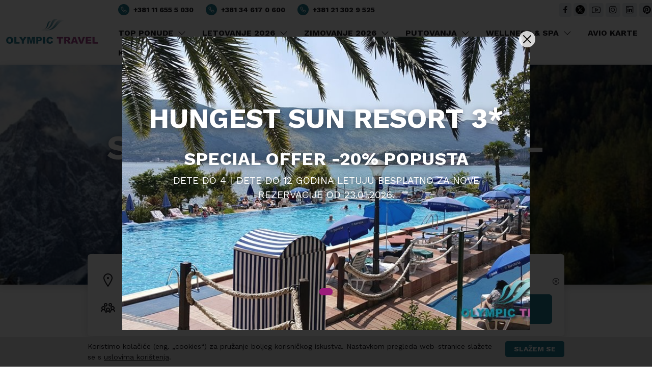

--- FILE ---
content_type: text/html; charset=UTF-8
request_url: https://www.olympic.rs/letovanje/slovenija/planinski-centri-slovenija/kranjska-gora-letovanje/
body_size: 12574
content:
<!doctype html>
<html lang="sr-RS">

<head>
	<meta charset="UTF-8">
	<meta name="viewport" content="width=device-width, initial-scale=1">
	<link rel="profile" href="https://gmpg.org/xfn/11">

	<meta name='robots' content='index, follow, max-image-preview:large, max-snippet:-1, max-video-preview:-1' />
	<style>img:is([sizes="auto" i], [sizes^="auto," i]) { contain-intrinsic-size: 3000px 1500px }</style>
		<link rel="alternate" href="https://www.olympic.rs/letovanje/slovenija/planinski-centri-slovenija/kranjska-gora-letovanje/" hreflang="sr" />
	<link rel="alternate" href="https://www.olympic.rs/letovanje/slovenija/planinski-centri-slovenija/kranjska-gora-letovanje/" hreflang="x-default" />

	<!-- This site is optimized with the Yoast SEO Premium plugin v24.0 (Yoast SEO v24.2) - https://yoast.com/wordpress/plugins/seo/ -->
	<title>KRANJSKA GORA - Olympic Travel</title>
	<link rel="canonical" href="https://www.olympic.rs/letovanje/slovenija/planinski-centri-slovenija/kranjska-gora-letovanje/" />
	<meta property="og:locale" content="sr_RS" />
	<meta property="og:type" content="website" />
	<meta property="og:title" content="KRANJSKA GORA - Olympic Travel" />
	<meta property="og:description" content="Kranjska Gora se nalazi u severozapadnom delu Slovenije u blizini austrijske i italijanske granice, dok se na jugu naslanja na Nacionalni park Triglav. Od Ljubljane je udaljena 80 km. Ski staze su na 810-1623 metara nadmorske visine sa 30 km skijaških staza i 40 km staza za nordijsko skijanje. Veličanstveni vrhovi Julijskih Alpa i šume koje se prostiru planinskim obroncima privlače skijaše, alpiniste i bicikliste iz cele Evrope. Staze su prilagođene kako neiskusnim, tako i visoko iskusnim skijašima." />
	<meta property="og:url" content="https://www.olympic.rs/letovanje/slovenija/planinski-centri-slovenija/kranjska-gora-letovanje/" />
	<meta property="og:site_name" content="Olympic Travel" />
	<meta property="article:modified_time" content="2024-11-04T14:01:09+00:00" />
	<meta property="og:image" content="https://www.olympic.rs/wp-content/uploads/001.hotel_alpina_kranjska_gora.jpg" />
	<meta property="og:image:width" content="1000" />
	<meta property="og:image:height" content="600" />
	<meta property="og:image:type" content="image/jpeg" />
	<meta name="twitter:card" content="summary_large_image" />
	<meta name="twitter:label1" content="Est. reading time" />
	<meta name="twitter:data1" content="1 минут" />
	<script type="application/ld+json" class="yoast-schema-graph">{"@context":"https://schema.org","@graph":[{"@type":"WebPage","@id":"https://www.olympic.rs/letovanje/slovenija/planinski-centri-slovenija/kranjska-gora-letovanje/","url":"https://www.olympic.rs/letovanje/slovenija/planinski-centri-slovenija/kranjska-gora-letovanje/","name":"KRANJSKA GORA - Olympic Travel","isPartOf":{"@id":"https://www.olympic.rs/#website"},"primaryImageOfPage":{"@id":"https://www.olympic.rs/letovanje/slovenija/planinski-centri-slovenija/kranjska-gora-letovanje/#primaryimage"},"image":{"@id":"https://www.olympic.rs/letovanje/slovenija/planinski-centri-slovenija/kranjska-gora-letovanje/#primaryimage"},"thumbnailUrl":"https://www.olympic.rs/wp-content/uploads/001.hotel_alpina_kranjska_gora.jpg","datePublished":"2023-03-04T10:57:16+00:00","dateModified":"2024-11-04T14:01:09+00:00","breadcrumb":{"@id":"https://www.olympic.rs/letovanje/slovenija/planinski-centri-slovenija/kranjska-gora-letovanje/#breadcrumb"},"inLanguage":"sr-RS","potentialAction":[{"@type":"ReadAction","target":["https://www.olympic.rs/letovanje/slovenija/planinski-centri-slovenija/kranjska-gora-letovanje/"]}]},{"@type":"ImageObject","inLanguage":"sr-RS","@id":"https://www.olympic.rs/letovanje/slovenija/planinski-centri-slovenija/kranjska-gora-letovanje/#primaryimage","url":"https://www.olympic.rs/wp-content/uploads/001.hotel_alpina_kranjska_gora.jpg","contentUrl":"https://www.olympic.rs/wp-content/uploads/001.hotel_alpina_kranjska_gora.jpg","width":1000,"height":600},{"@type":"BreadcrumbList","@id":"https://www.olympic.rs/letovanje/slovenija/planinski-centri-slovenija/kranjska-gora-letovanje/#breadcrumb","itemListElement":[{"@type":"ListItem","position":1,"name":"Naslovna strana","item":"https://www.olympic.rs/"},{"@type":"ListItem","position":2,"name":"Letovanje","item":"https://www.olympic.rs/letovanje/"},{"@type":"ListItem","position":3,"name":"SLOVENIJA","item":"https://www.olympic.rs/letovanje/slovenija/"},{"@type":"ListItem","position":4,"name":"SLOVENIJA &#8211; PLANINSKI CENTRI","item":"https://www.olympic.rs/letovanje/slovenija/planinski-centri-slovenija/"},{"@type":"ListItem","position":5,"name":"KRANJSKA GORA"}]},{"@type":"WebSite","@id":"https://www.olympic.rs/#website","url":"https://www.olympic.rs/","name":"Olympic Travel","description":"Turistička agencija za letovanja, zimovanja, putovanja, wellness i spa","potentialAction":[{"@type":"SearchAction","target":{"@type":"EntryPoint","urlTemplate":"https://www.olympic.rs/?s={search_term_string}"},"query-input":{"@type":"PropertyValueSpecification","valueRequired":true,"valueName":"search_term_string"}}],"inLanguage":"sr-RS"}]}</script>
	<!-- / Yoast SEO Premium plugin. -->


<link rel='dns-prefetch' href='//www.google.com' />
<link rel='dns-prefetch' href='//fonts.googleapis.com' />
<link rel="alternate" type="application/rss+xml" title="Olympic Travel &raquo; довод" href="https://www.olympic.rs/feed/" />
<link rel='stylesheet' id='wp-block-library-css' href='https://www.olympic.rs/wp-includes/css/dist/block-library/style.min.css?ver=6.7.1' media='all' />
<style id='classic-theme-styles-inline-css'>
/*! This file is auto-generated */
.wp-block-button__link{color:#fff;background-color:#32373c;border-radius:9999px;box-shadow:none;text-decoration:none;padding:calc(.667em + 2px) calc(1.333em + 2px);font-size:1.125em}.wp-block-file__button{background:#32373c;color:#fff;text-decoration:none}
</style>
<style id='global-styles-inline-css'>
:root{--wp--preset--aspect-ratio--square: 1;--wp--preset--aspect-ratio--4-3: 4/3;--wp--preset--aspect-ratio--3-4: 3/4;--wp--preset--aspect-ratio--3-2: 3/2;--wp--preset--aspect-ratio--2-3: 2/3;--wp--preset--aspect-ratio--16-9: 16/9;--wp--preset--aspect-ratio--9-16: 9/16;--wp--preset--color--black: #000000;--wp--preset--color--cyan-bluish-gray: #abb8c3;--wp--preset--color--white: #ffffff;--wp--preset--color--pale-pink: #f78da7;--wp--preset--color--vivid-red: #cf2e2e;--wp--preset--color--luminous-vivid-orange: #ff6900;--wp--preset--color--luminous-vivid-amber: #fcb900;--wp--preset--color--light-green-cyan: #7bdcb5;--wp--preset--color--vivid-green-cyan: #00d084;--wp--preset--color--pale-cyan-blue: #8ed1fc;--wp--preset--color--vivid-cyan-blue: #0693e3;--wp--preset--color--vivid-purple: #9b51e0;--wp--preset--gradient--vivid-cyan-blue-to-vivid-purple: linear-gradient(135deg,rgba(6,147,227,1) 0%,rgb(155,81,224) 100%);--wp--preset--gradient--light-green-cyan-to-vivid-green-cyan: linear-gradient(135deg,rgb(122,220,180) 0%,rgb(0,208,130) 100%);--wp--preset--gradient--luminous-vivid-amber-to-luminous-vivid-orange: linear-gradient(135deg,rgba(252,185,0,1) 0%,rgba(255,105,0,1) 100%);--wp--preset--gradient--luminous-vivid-orange-to-vivid-red: linear-gradient(135deg,rgba(255,105,0,1) 0%,rgb(207,46,46) 100%);--wp--preset--gradient--very-light-gray-to-cyan-bluish-gray: linear-gradient(135deg,rgb(238,238,238) 0%,rgb(169,184,195) 100%);--wp--preset--gradient--cool-to-warm-spectrum: linear-gradient(135deg,rgb(74,234,220) 0%,rgb(151,120,209) 20%,rgb(207,42,186) 40%,rgb(238,44,130) 60%,rgb(251,105,98) 80%,rgb(254,248,76) 100%);--wp--preset--gradient--blush-light-purple: linear-gradient(135deg,rgb(255,206,236) 0%,rgb(152,150,240) 100%);--wp--preset--gradient--blush-bordeaux: linear-gradient(135deg,rgb(254,205,165) 0%,rgb(254,45,45) 50%,rgb(107,0,62) 100%);--wp--preset--gradient--luminous-dusk: linear-gradient(135deg,rgb(255,203,112) 0%,rgb(199,81,192) 50%,rgb(65,88,208) 100%);--wp--preset--gradient--pale-ocean: linear-gradient(135deg,rgb(255,245,203) 0%,rgb(182,227,212) 50%,rgb(51,167,181) 100%);--wp--preset--gradient--electric-grass: linear-gradient(135deg,rgb(202,248,128) 0%,rgb(113,206,126) 100%);--wp--preset--gradient--midnight: linear-gradient(135deg,rgb(2,3,129) 0%,rgb(40,116,252) 100%);--wp--preset--font-size--small: 13px;--wp--preset--font-size--medium: 20px;--wp--preset--font-size--large: 36px;--wp--preset--font-size--x-large: 42px;--wp--preset--spacing--20: 0.44rem;--wp--preset--spacing--30: 0.67rem;--wp--preset--spacing--40: 1rem;--wp--preset--spacing--50: 1.5rem;--wp--preset--spacing--60: 2.25rem;--wp--preset--spacing--70: 3.38rem;--wp--preset--spacing--80: 5.06rem;--wp--preset--shadow--natural: 6px 6px 9px rgba(0, 0, 0, 0.2);--wp--preset--shadow--deep: 12px 12px 50px rgba(0, 0, 0, 0.4);--wp--preset--shadow--sharp: 6px 6px 0px rgba(0, 0, 0, 0.2);--wp--preset--shadow--outlined: 6px 6px 0px -3px rgba(255, 255, 255, 1), 6px 6px rgba(0, 0, 0, 1);--wp--preset--shadow--crisp: 6px 6px 0px rgba(0, 0, 0, 1);}:where(.is-layout-flex){gap: 0.5em;}:where(.is-layout-grid){gap: 0.5em;}body .is-layout-flex{display: flex;}.is-layout-flex{flex-wrap: wrap;align-items: center;}.is-layout-flex > :is(*, div){margin: 0;}body .is-layout-grid{display: grid;}.is-layout-grid > :is(*, div){margin: 0;}:where(.wp-block-columns.is-layout-flex){gap: 2em;}:where(.wp-block-columns.is-layout-grid){gap: 2em;}:where(.wp-block-post-template.is-layout-flex){gap: 1.25em;}:where(.wp-block-post-template.is-layout-grid){gap: 1.25em;}.has-black-color{color: var(--wp--preset--color--black) !important;}.has-cyan-bluish-gray-color{color: var(--wp--preset--color--cyan-bluish-gray) !important;}.has-white-color{color: var(--wp--preset--color--white) !important;}.has-pale-pink-color{color: var(--wp--preset--color--pale-pink) !important;}.has-vivid-red-color{color: var(--wp--preset--color--vivid-red) !important;}.has-luminous-vivid-orange-color{color: var(--wp--preset--color--luminous-vivid-orange) !important;}.has-luminous-vivid-amber-color{color: var(--wp--preset--color--luminous-vivid-amber) !important;}.has-light-green-cyan-color{color: var(--wp--preset--color--light-green-cyan) !important;}.has-vivid-green-cyan-color{color: var(--wp--preset--color--vivid-green-cyan) !important;}.has-pale-cyan-blue-color{color: var(--wp--preset--color--pale-cyan-blue) !important;}.has-vivid-cyan-blue-color{color: var(--wp--preset--color--vivid-cyan-blue) !important;}.has-vivid-purple-color{color: var(--wp--preset--color--vivid-purple) !important;}.has-black-background-color{background-color: var(--wp--preset--color--black) !important;}.has-cyan-bluish-gray-background-color{background-color: var(--wp--preset--color--cyan-bluish-gray) !important;}.has-white-background-color{background-color: var(--wp--preset--color--white) !important;}.has-pale-pink-background-color{background-color: var(--wp--preset--color--pale-pink) !important;}.has-vivid-red-background-color{background-color: var(--wp--preset--color--vivid-red) !important;}.has-luminous-vivid-orange-background-color{background-color: var(--wp--preset--color--luminous-vivid-orange) !important;}.has-luminous-vivid-amber-background-color{background-color: var(--wp--preset--color--luminous-vivid-amber) !important;}.has-light-green-cyan-background-color{background-color: var(--wp--preset--color--light-green-cyan) !important;}.has-vivid-green-cyan-background-color{background-color: var(--wp--preset--color--vivid-green-cyan) !important;}.has-pale-cyan-blue-background-color{background-color: var(--wp--preset--color--pale-cyan-blue) !important;}.has-vivid-cyan-blue-background-color{background-color: var(--wp--preset--color--vivid-cyan-blue) !important;}.has-vivid-purple-background-color{background-color: var(--wp--preset--color--vivid-purple) !important;}.has-black-border-color{border-color: var(--wp--preset--color--black) !important;}.has-cyan-bluish-gray-border-color{border-color: var(--wp--preset--color--cyan-bluish-gray) !important;}.has-white-border-color{border-color: var(--wp--preset--color--white) !important;}.has-pale-pink-border-color{border-color: var(--wp--preset--color--pale-pink) !important;}.has-vivid-red-border-color{border-color: var(--wp--preset--color--vivid-red) !important;}.has-luminous-vivid-orange-border-color{border-color: var(--wp--preset--color--luminous-vivid-orange) !important;}.has-luminous-vivid-amber-border-color{border-color: var(--wp--preset--color--luminous-vivid-amber) !important;}.has-light-green-cyan-border-color{border-color: var(--wp--preset--color--light-green-cyan) !important;}.has-vivid-green-cyan-border-color{border-color: var(--wp--preset--color--vivid-green-cyan) !important;}.has-pale-cyan-blue-border-color{border-color: var(--wp--preset--color--pale-cyan-blue) !important;}.has-vivid-cyan-blue-border-color{border-color: var(--wp--preset--color--vivid-cyan-blue) !important;}.has-vivid-purple-border-color{border-color: var(--wp--preset--color--vivid-purple) !important;}.has-vivid-cyan-blue-to-vivid-purple-gradient-background{background: var(--wp--preset--gradient--vivid-cyan-blue-to-vivid-purple) !important;}.has-light-green-cyan-to-vivid-green-cyan-gradient-background{background: var(--wp--preset--gradient--light-green-cyan-to-vivid-green-cyan) !important;}.has-luminous-vivid-amber-to-luminous-vivid-orange-gradient-background{background: var(--wp--preset--gradient--luminous-vivid-amber-to-luminous-vivid-orange) !important;}.has-luminous-vivid-orange-to-vivid-red-gradient-background{background: var(--wp--preset--gradient--luminous-vivid-orange-to-vivid-red) !important;}.has-very-light-gray-to-cyan-bluish-gray-gradient-background{background: var(--wp--preset--gradient--very-light-gray-to-cyan-bluish-gray) !important;}.has-cool-to-warm-spectrum-gradient-background{background: var(--wp--preset--gradient--cool-to-warm-spectrum) !important;}.has-blush-light-purple-gradient-background{background: var(--wp--preset--gradient--blush-light-purple) !important;}.has-blush-bordeaux-gradient-background{background: var(--wp--preset--gradient--blush-bordeaux) !important;}.has-luminous-dusk-gradient-background{background: var(--wp--preset--gradient--luminous-dusk) !important;}.has-pale-ocean-gradient-background{background: var(--wp--preset--gradient--pale-ocean) !important;}.has-electric-grass-gradient-background{background: var(--wp--preset--gradient--electric-grass) !important;}.has-midnight-gradient-background{background: var(--wp--preset--gradient--midnight) !important;}.has-small-font-size{font-size: var(--wp--preset--font-size--small) !important;}.has-medium-font-size{font-size: var(--wp--preset--font-size--medium) !important;}.has-large-font-size{font-size: var(--wp--preset--font-size--large) !important;}.has-x-large-font-size{font-size: var(--wp--preset--font-size--x-large) !important;}
:where(.wp-block-post-template.is-layout-flex){gap: 1.25em;}:where(.wp-block-post-template.is-layout-grid){gap: 1.25em;}
:where(.wp-block-columns.is-layout-flex){gap: 2em;}:where(.wp-block-columns.is-layout-grid){gap: 2em;}
:root :where(.wp-block-pullquote){font-size: 1.5em;line-height: 1.6;}
</style>
<link rel='stylesheet' id='custom-css-css' href='https://www.olympic.rs/wp-content/themes/theme/dist/main.9098b0676a007843dc0d.css?ver=6.7.1' media='all' />
<link rel='stylesheet' id='custom-font-base-css' href='https://fonts.googleapis.com/css2?family=Work+Sans%3Awght%40400%3B700&#038;display=swap&#038;ver=6.7.1' media='all' />
<link rel="https://api.w.org/" href="https://www.olympic.rs/wp-json/" /><link rel="alternate" title="JSON" type="application/json" href="https://www.olympic.rs/wp-json/wp/v2/pages/2475" /><link rel="EditURI" type="application/rsd+xml" title="RSD" href="https://www.olympic.rs/xmlrpc.php?rsd" />
<meta name="generator" content="WordPress 6.7.1" />
<link rel='shortlink' href='https://www.olympic.rs/?p=2475' />
<link rel="icon" href="https://www.olympic.rs/wp-content/uploads/cropped-favicon-32x32.png" sizes="32x32" />
<link rel="icon" href="https://www.olympic.rs/wp-content/uploads/cropped-favicon-192x192.png" sizes="192x192" />
<link rel="apple-touch-icon" href="https://www.olympic.rs/wp-content/uploads/cropped-favicon-180x180.png" />
<meta name="msapplication-TileImage" content="https://www.olympic.rs/wp-content/uploads/cropped-favicon-270x270.png" />

	<!-- GA Google Analytics @ https://m0n.co/ga -->
	<script async src="https://www.googletagmanager.com/gtag/js?id=UA-37590919-1"></script>
	<script>
		window.dataLayer = window.dataLayer || [];

		function gtag() {
			dataLayer.push(arguments);
		}
		gtag('js', new Date());
		gtag('config', 'UA-37590919-1');
	</script>

	<!-- Facebook Pixel Code -->
	<script type='text/javascript'>
		! function(f, b, e, v, n, t, s) {
			if (f.fbq) return;
			n = f.fbq = function() {
				n.callMethod ?
					n.callMethod.apply(n, arguments) : n.queue.push(arguments)
			};
			if (!f._fbq) f._fbq = n;
			n.push = n;
			n.loaded = !0;
			n.version = '2.0';
			n.queue = [];
			t = b.createElement(e);
			t.async = !0;
			t.src = v;
			s = b.getElementsByTagName(e)[0];
			s.parentNode.insertBefore(t, s)
		}(window,
			document, 'script', 'https://connect.facebook.net/en_US/fbevents.js');
	</script>
	<!-- End Facebook Pixel Code -->

	<!-- Facebook Pixel Code -->
	<noscript>
		<img height="1" width="1" style="display:none" alt="fbpx" src="https://www.facebook.com/tr?id=664644163630462&ev=PageView&noscript=1" />
	</noscript>
	<!-- End Facebook Pixel Code -->
</head>

<body class="page-template-default page page-id-2475 page-child parent-pageid-2396">
	
	<header class="main-header">

		<nav class="nav-main navbar navbar-expand-lg px-0 pt-1 pb-2 navbar-light bg-white shadow">
			<div class="container-fluid">
				<a class="navbar-brand ps-2 ps-lg-0 pe-2 pt-0 pb-0" href="/">
					<img style="width: 180px;" src="/wp-content/uploads/logo-transparent.png" alt="Olympic Travel Logo">
				</a>
				<button class="navbar-toggler mt-2" type="button" data-bs-toggle="collapse" data-bs-target="#navMainMenu" aria-controls="navMainMenu" aria-expanded="false" aria-label="Toggle navigation">
					<span class="navbar-toggler-icon"></span>
				</button>
				<div class="collapse navbar-collapse" id="navMainMenu">
					<ul class="navbar-nav flex-wrap order-lg-1 mt-4 mt-lg-2 mt-xl-0 mb-lg-0">
						<li class="dropdown nav-item">
        <a class="nav-link fw-bold "
            href="/top-ponuda-akcije/">
            TOP PONUDE
                            <i class="d-none d-lg-inline las la-angle-down ms-1"></i>
                    </a>
                    <button class="d-lg-none btn" type="button" data-bs-toggle="dropdown">
                <i class="las la-angle-down"></i>
            </button>
            <div class="dropdown-menu rounded-0">
                <div class="container">
                    <div class="row gx-3">
                        <div class="col-lg">
                                                            <a class="dropdown-item" href="/letovanje/rani-booking/">RANI BOOKING</a>
                                                                                            <a class="dropdown-item" href="/last-minute/">LAST MINUTE</a>
                                                                                            <a class="dropdown-item" href="/preporucujemo/">PREPORUČUJEMO</a>
                                                                                            <a class="dropdown-item" href="/deca-gratis/">PORODIČNI POPUSTI</a>
                                                                                    </div>
                    </div>
                </div>
            </div>
            </li>


    
    
    
    
    
    <li class="dropdown nav-item">
        <a class="nav-link fw-bold "
            href="/letovanje/">
            LETOVANJE 2026
                            <i class="d-none d-lg-inline las la-angle-down ms-1"></i>
                    </a>
                    <button class="d-lg-none btn" type="button" data-bs-toggle="dropdown">
                <i class="las la-angle-down"></i>
            </button>
            <div class="dropdown-menu rounded-0">
                <div class="container">
                    <div class="row gx-3">
                        <div class="col-lg">
                                                            <a class="dropdown-item" href="/letovanje/crna-gora-promotivne-cene/">Crna Gora</a>
                                                                                            <a class="dropdown-item" href="/letovanje/grcka-promotivne-cene/">Grčka</a>
                                                                                            <a class="dropdown-item" href="/letovanje/kipar/">Kipar</a>
                                                                                            <a class="dropdown-item" href="/letovanje/hrvatsko-primorje-promotivne-cene/">HRVATSKA</a>
                                                                                            <a class="dropdown-item" href="/letovanje/slovenija/">SLOVENIJA</a>
                                                                                            <a class="dropdown-item" href="/letovanje/bugarska-letovanje/">BUGARSKA</a>
                                                                                            <a class="dropdown-item" href="/letovanje/turska/">Turska</a>
                                                                                            <a class="dropdown-item" href="/letovanje/tunis/">Tunis</a>
                                                                                            <a class="dropdown-item" href="/letovanje/egipat/">Egipat</a>
                                                                                            <a class="dropdown-item" href="/letovanje/albanija/">ALBANIJA</a>
                                                                                            <a class="dropdown-item" href="/letovanje/makedonija-letovanje/">SEVERNA MAKEDONIJA</a>
                                                                                            <a class="dropdown-item" href="/letovanje/malta/">Malta</a>
                                                                                            <a class="dropdown-item" href="/letovanje/srbija/">SRBIJA</a>
                                                                                    </div>
                    </div>
                </div>
            </div>
            </li>


    
    
    
    
    
    
    
    
    
    
    
    
    
    
    <li class="dropdown nav-item">
        <a class="nav-link fw-bold "
            href="/zimovanje/">
            ZIMOVANJE 2026
                            <i class="d-none d-lg-inline las la-angle-down ms-1"></i>
                    </a>
                    <button class="d-lg-none btn" type="button" data-bs-toggle="dropdown">
                <i class="las la-angle-down"></i>
            </button>
            <div class="dropdown-menu rounded-0">
                <div class="container">
                    <div class="row gx-3">
                        <div class="col-lg">
                                                            <a class="dropdown-item" href="/zimovanje/srbija/">SRBIJA</a>
                                                                                            <a class="dropdown-item" href="/zimovanje/slovenija-zimovanje/">SLOVENIJA</a>
                                                                                            <a class="dropdown-item" href="/zimovanje/bugarska/">BUGARSKA</a>
                                                                                            <a class="dropdown-item" href="/zimovanje/bosna-i-hercegovina/">BOSNA I HERCEGOVINA</a>
                                                                                            <a class="dropdown-item" href="/zimovanje/austrija-zimovanje/">AUSTRIJA</a>
                                                                                            <a class="dropdown-item" href="/zimovanje/italija-zima/">ITALIJA</a>
                                                                                            <a class="dropdown-item" href="/zimovanje/francuska/">FRANCUSKA</a>
                                                                                            <a class="dropdown-item" href="/zimovanje/crna-gora/">CRNA GORA</a>
                                                                                    </div>
                    </div>
                </div>
            </div>
            </li>


    
    
    
    
    
    
    
    
    
    <li class="dropdown nav-item">
        <a class="nav-link fw-bold "
            href="/putovanja-evropa-daleke-destinacije/">
            PUTOVANJA
                            <i class="d-none d-lg-inline las la-angle-down ms-1"></i>
                    </a>
                    <button class="d-lg-none btn" type="button" data-bs-toggle="dropdown">
                <i class="las la-angle-down"></i>
            </button>
            <div class="dropdown-menu rounded-0">
                <div class="container">
                    <div class="row gx-3">
                        <div class="col-lg">
                                                            <a class="dropdown-item" href="/grupna-putovanja/">GRUPNA PUTOVANJA</a>
                                                                                            <a class="dropdown-item" href="/individualna-putovanja/">INDIVIDUALNA PUTOVANJA</a>
                                                                                            <a class="dropdown-item" href="/katalog-putovanja/">Katalog putovanja</a>
                                                                                    </div>
                    </div>
                </div>
            </div>
            </li>


    
    
    
    
    <li class="dropdown nav-item">
        <a class="nav-link fw-bold "
            href="/wellness-and-spa/">
            WELLNESS &amp; SPA
                            <i class="d-none d-lg-inline las la-angle-down ms-1"></i>
                    </a>
                    <button class="d-lg-none btn" type="button" data-bs-toggle="dropdown">
                <i class="las la-angle-down"></i>
            </button>
            <div class="dropdown-menu rounded-0">
                <div class="container">
                    <div class="row gx-3">
                        <div class="col-lg">
                                                            <a class="dropdown-item" href="/wellness-and-spa/srbija/">SRBIJA</a>
                                                                                            <a class="dropdown-item" href="/wellness-and-spa/slovenija/">SLOVENIJA</a>
                                                                                            <a class="dropdown-item" href="/wellness-and-spa/madarska/">MAĐARSKA</a>
                                                                                            <a class="dropdown-item" href="/wellness-and-spa/crna-gora/">CRNA GORA</a>
                                                                                            <a class="dropdown-item" href="/wellness-and-spa/hrvatska/">HRVATSKA</a>
                                                                                    </div>
                    </div>
                </div>
            </div>
            </li>


    
    
    
    
    
    
    <li class=" nav-item">
        <a class="nav-link fw-bold "
            href="/avio-karte-za-ceo-svet/">
            AVIO KARTE
                    </a>
            </li>


    
    <li class=" nav-item">
        <a class="nav-link fw-bold "
            href="/kontakt/">
            KONTAKT
                    </a>
            </li>

					</ul>
					<div class="additional-links ms-lg-3 mt-4 mt-lg-0">
						<div class="row">
							<div class="col-auto">
								<a href="tel:00381116555030" class="phone-link d-inline-block">
									<i class="las la-phone rounded-circle p-1 bg-primary text-white me-2"></i>+381 11 655 5 030
								</a>
							</div>
							<div class="col-auto">
								<a href="tel:00381346170600" class="phone-link d-inline-block">
									<i class="las la-phone rounded-circle p-1 bg-primary text-white me-2"></i>+381 34 617 0 600
								</a>
							</div>
							<div class="col-auto">
								<a href="tel:00381213029525" class="phone-link d-inline-block">
									<i class="las la-phone rounded-circle p-1 bg-primary text-white me-2"></i>+381 21 302 9 525
								</a>
							</div>
						</div>

						<div class="social row gx-1 mt-1">
							<div class="col-auto">
								<a class="rounded-1 p-1" href="https://www.facebook.com/olympictravel.rs?fref=ts" target="_blank" title="Facebook">
									<i class="lab la-facebook-f"></i>
								</a>
							</div>
							<div class="col-auto">
								<a class="rounded-1 p-1" href="https://x.com/OlympicTravelSr" target="_blank" title="X"
									style="display: flex; align-items: center; justify-content: center; transform: translateY(-2px);">
									<img src="/wp-content/uploads/twitter.png" alt="" style="height: 18px;">
								</a>
							</div>
							<div class="col-auto">
								<a class="rounded-1 p-1" href="https://www.youtube.com/user/olympictravel034" target="_blank" title="YouTube">
									<i class="lab la-youtube la-lg"></i>
								</a>
							</div>
							<div class="col-auto">
								<a class="rounded-1 p-1" href="https://www.instagram.com/olympictravel_serbia/" target="_blank" title="Instagram">
									<i class="lab la-instagram la-lg"></i>
								</a>
							</div>
							<div class="col-auto">
								<a class="rounded-1 p-1" href="https://www.linkedin.com/in/olympictravel/?originalSubdomain=rs" target="_blank" title="LinkedIn">
									<i class="lab la-linkedin la-lg"></i>
								</a>
							</div>
							<div class="col-auto">
								<a class="rounded-1 p-1" href="https://www.pinterest.com/olympictravelsr/" target="_blank" title="Pinterest">
									<i class="lab la-pinterest la-lg"></i>
								</a>
							</div>
						</div>
					</div>
				</div>
			</div>
		</nav>

	</header>
	<main id="primary" class="site-main">

		
    <section class="landing-hero">
        <div class="lozad cover-image bg-dark text-white shadow d-flex flex-column justify-content-center" data-background-image="/wp-content/uploads/001.hotel_alpina_kranjska_gora.jpg">
            <div class="container py-xl-5 position-relative">
                <div class="text-white py-xl-5 py-3 d-flex flex-column align-items-center">
                    <h1 class="title mb-4 text-white text-shadow">SLOVENIJA LETOVANJE – KRANJSKA GORA</h1>
                                    </div>
            </div>
        </div>
    </section>

    <div class="container">
        <div class="rounded bg-white shadow p-2 position-relative" style="margin-top: -60px; z-index: 100;">
            <form class="search-form search-accommodation form-guide-container bg-white  rounded pt-3 py-md-3"
    style="z-index: 10; position: relative;"
    data-listURL="/letovanje/smestaj/"
    data-objectGroupId="1"
    data-objectTypeId=""
    data-countryId="200"
    data-destination="200:11:179:9045"
    data-linkedTypeId=""
    data-tagCategoryId="310"
    data-tagCategoryIds=""
    data-hasDiscount=""
    data-perPage="10">

    <div class="row g-0">
        <div class="col-md-6 col-xl border-bottom-end">
            <label for="destination" class="position-relative d-flex pb-2 pb-lg-0">
                <div class="d-flex align-items-lg-center pt-1 ps-1 ps-lg-3 pe-2 pt-lg-0 px-lg-4">
                    <i class="las la-map-marker la-2x"></i>
                </div>
                <div class="flex-1">
                    <div class="label h6 mb-0">GDE ŽELITE DA PUTUJETE?</div>
                    <div class="d-flex">
                        <div class="form-control form-guide h-100 ps-0 user-select-none" tabindex="0" name="destination"
                            data-searchParams='{&quot;tagCategoryId&quot;:&quot;310&quot;,&quot;objectGroupId&quot;:&quot;1&quot;,&quot;dynamicPackage&quot;:0,&quot;partnerId&quot;:null,&quot;countryId&quot;:&quot;200&quot;,&quot;regionId&quot;:&quot;11&quot;,&quot;placeId&quot;:&quot;9045&quot;,&quot;withoutPartner&quot;:true}'
                            data-avioCountries="[65,223,225]"
                            data-placeholder="Izaberite destinaciju ili hotel"
                            data-label_search="Počnite kucati za pretraživanje"
                            data-label_browse="Pregledajte destinacije"
                            data-label_searchResults="Rezultati pretrage"
                            data-label_noSearchResults="Ništa ne odgovara vašem pojmu"
                            data-skipRegion="">
                        </div>
                        <span class="ms-clear px-2" tabindex="-1">
                            <i class="las la-times-circle la-lg"></i>
                        </span>
                    </div>
                </div>
            </label>
        </div>
        <div class="col-md-6 col-xl border-bottom-end pt-3 pt-md-0 pb-2 pb-md-0">
            <div class="datepicker-range">
                <label class="d-flex">
                    <div class="d-flex align-items-lg-center pt-1 ps-1 ps-lg-3 pe-2 pt-lg-0 px-lg-4">
                        <i class="las la-calendar la-2x"></i>
                    </div>
                    <div class="flex-1">
                        <div class="label h6 mb-0">KADA ŽELITE DA PUTUJETE?</div>
                        <div class="d-flex">
                            <input name="dates" data-input="" placeholder="Odaberite period boravka" type="hidden">
                            <span class="datepicker-actions" data-clear><i class="las la-times-circle"></i></span>
                        </div>
                    </div>
                </label>
            </div>
        </div>
        <div class="col-md-6 col-xl-3 py-3 py-md-0">
            <label class="guests d-flex">
                <div class="d-flex align-items-lg-center pt-1 ps-1 ps-lg-3 pe-2 pt-lg-0 px-lg-4">
                    <i class="las la-users la-2x"></i>
                </div>
                <div class="flex-1">
                    <div class="label h6 mb-0 text-uppercase">Koliko putnika?</div>
                    <div id="dropdown-guests" class="dropdown d-flex flex-column justify-content-end">
    <input type="hidden" name="guests" value="" data-unitId="">
    <button class="input-guests ps-0 form-control d-flex border-0 " type="button" data-bs-toggle="dropdown" aria-expanded="true"
        data-max="9"
        data-adults="0"
        data-placeholder="Odaberite broj putnika"
        data-adultsLabel="odrasla"
        data-childrenLabel="deca">
        <div class="input-guests-value">0</div>
    </button>
    <div class="dropdown-menu simple-guests-controls dropdown-menu-popover guests-popover py-0 dropdown-menu-right shadow border-0" 
        x-placement="bottom-end" 
        style="position: absolute; transform: translate3d(-97px, 66px, 0px); top: 0px; left: 0px; will-change: transform;">
        <div class="room p-3" data-index="0">
            <div class="row mb-3">
                <div class="col">
                    <label class="fw-bold">Odrasli</label>
                </div>
                <div class="col-auto">
                    <div class="input-group align-items-center">
                        <div class="input-group-prepend">
                            <button tabindex="-1" class="btn btn-outline-primary bg-white rounded-circle" data-update="adults" data-direction="-1" type="button">
                                <i class="la la-minus text-dark"></i>
                            </button>
                        </div>
                        <div class="input-adults mx-2" data-value>0</div>
                        <div class="input-group-append">
                            <button tabindex="-1" class="btn btn-outline-primary bg-white rounded-circle" data-update="adults" data-direction="1" type="button">
                                <i class="la la-plus text-dark"></i>
                            </button>
                        </div>
                    </div>
                </div>
            </div>
                            <div class="row pt-3 border-top">
                    <div class="col">
                        <label class="fw-bold">Deca</label>
                        <div class="small">Uzrasta od 0 do 17 godina</div>
                    </div>
                    <div class="col-auto">
                        <div class="input-group align-items-center">
                            <div class="input-group-prepend">
                                <button tabindex="-1" class="btn btn-outline-primary bg-white rounded-circle" 
                                    data-update="children" 
                                    data-direction="-1" 
                                    type="button"
                                    disabled>
                                    <i class="la la-minus text-dark"></i>
                                </button>
                            </div>
                            <div class="input-children mx-2" data-value>0</div>
                            <div class="input-group-append">
                                <button tabindex="-1" class="btn btn-outline-primary bg-white rounded-circle" data-update="children" data-direction="1" type="button">
                                    <i class="la la-plus text-dark"></i>
                                </button>
                            </div>
                        </div>
                    </div>
                </div>
                        <div class="children-wrap mt-3 mb-1 d-none">
                <div class="small fw-bold mb-2">Molimo da unesete broj godina dece</div>
                <div class="row gx-3 children-ages">
                                            <div class="col-6 input-child-wrapper d-none">
                            <select class="form-control input-child border mb-2" 
                                name="child-age-1"
                                hidden>
                                <option value="">Obavezno</option>
                                                                    <option value="0">0 godina</option>
                                                                    <option value="1">1 godina</option>
                                                                    <option value="2">2 godina</option>
                                                                    <option value="3">3 godina</option>
                                                                    <option value="4">4 godina</option>
                                                                    <option value="5">5 godina</option>
                                                                    <option value="6">6 godina</option>
                                                                    <option value="7">7 godina</option>
                                                                    <option value="8">8 godina</option>
                                                                    <option value="9">9 godina</option>
                                                                    <option value="10">10 godina</option>
                                                                    <option value="11">11 godina</option>
                                                                    <option value="12">12 godina</option>
                                                                    <option value="13">13 godina</option>
                                                                    <option value="14">14 godina</option>
                                                                    <option value="15">15 godina</option>
                                                                    <option value="16">16 godina</option>
                                                                    <option value="17">17 godina</option>
                                                            </select>
                            <i class="las la-angle-down"></i>
                        </div>
                                            <div class="col-6 input-child-wrapper d-none">
                            <select class="form-control input-child border mb-2" 
                                name="child-age-2"
                                hidden>
                                <option value="">Obavezno</option>
                                                                    <option value="0">0 godina</option>
                                                                    <option value="1">1 godina</option>
                                                                    <option value="2">2 godina</option>
                                                                    <option value="3">3 godina</option>
                                                                    <option value="4">4 godina</option>
                                                                    <option value="5">5 godina</option>
                                                                    <option value="6">6 godina</option>
                                                                    <option value="7">7 godina</option>
                                                                    <option value="8">8 godina</option>
                                                                    <option value="9">9 godina</option>
                                                                    <option value="10">10 godina</option>
                                                                    <option value="11">11 godina</option>
                                                                    <option value="12">12 godina</option>
                                                                    <option value="13">13 godina</option>
                                                                    <option value="14">14 godina</option>
                                                                    <option value="15">15 godina</option>
                                                                    <option value="16">16 godina</option>
                                                                    <option value="17">17 godina</option>
                                                            </select>
                            <i class="las la-angle-down"></i>
                        </div>
                                            <div class="col-6 input-child-wrapper d-none">
                            <select class="form-control input-child border mb-2" 
                                name="child-age-3"
                                hidden>
                                <option value="">Obavezno</option>
                                                                    <option value="0">0 godina</option>
                                                                    <option value="1">1 godina</option>
                                                                    <option value="2">2 godina</option>
                                                                    <option value="3">3 godina</option>
                                                                    <option value="4">4 godina</option>
                                                                    <option value="5">5 godina</option>
                                                                    <option value="6">6 godina</option>
                                                                    <option value="7">7 godina</option>
                                                                    <option value="8">8 godina</option>
                                                                    <option value="9">9 godina</option>
                                                                    <option value="10">10 godina</option>
                                                                    <option value="11">11 godina</option>
                                                                    <option value="12">12 godina</option>
                                                                    <option value="13">13 godina</option>
                                                                    <option value="14">14 godina</option>
                                                                    <option value="15">15 godina</option>
                                                                    <option value="16">16 godina</option>
                                                                    <option value="17">17 godina</option>
                                                            </select>
                            <i class="las la-angle-down"></i>
                        </div>
                                            <div class="col-6 input-child-wrapper d-none">
                            <select class="form-control input-child border mb-2" 
                                name="child-age-4"
                                hidden>
                                <option value="">Obavezno</option>
                                                                    <option value="0">0 godina</option>
                                                                    <option value="1">1 godina</option>
                                                                    <option value="2">2 godina</option>
                                                                    <option value="3">3 godina</option>
                                                                    <option value="4">4 godina</option>
                                                                    <option value="5">5 godina</option>
                                                                    <option value="6">6 godina</option>
                                                                    <option value="7">7 godina</option>
                                                                    <option value="8">8 godina</option>
                                                                    <option value="9">9 godina</option>
                                                                    <option value="10">10 godina</option>
                                                                    <option value="11">11 godina</option>
                                                                    <option value="12">12 godina</option>
                                                                    <option value="13">13 godina</option>
                                                                    <option value="14">14 godina</option>
                                                                    <option value="15">15 godina</option>
                                                                    <option value="16">16 godina</option>
                                                                    <option value="17">17 godina</option>
                                                            </select>
                            <i class="las la-angle-down"></i>
                        </div>
                                            <div class="col-6 input-child-wrapper d-none">
                            <select class="form-control input-child border mb-2" 
                                name="child-age-5"
                                hidden>
                                <option value="">Obavezno</option>
                                                                    <option value="0">0 godina</option>
                                                                    <option value="1">1 godina</option>
                                                                    <option value="2">2 godina</option>
                                                                    <option value="3">3 godina</option>
                                                                    <option value="4">4 godina</option>
                                                                    <option value="5">5 godina</option>
                                                                    <option value="6">6 godina</option>
                                                                    <option value="7">7 godina</option>
                                                                    <option value="8">8 godina</option>
                                                                    <option value="9">9 godina</option>
                                                                    <option value="10">10 godina</option>
                                                                    <option value="11">11 godina</option>
                                                                    <option value="12">12 godina</option>
                                                                    <option value="13">13 godina</option>
                                                                    <option value="14">14 godina</option>
                                                                    <option value="15">15 godina</option>
                                                                    <option value="16">16 godina</option>
                                                                    <option value="17">17 godina</option>
                                                            </select>
                            <i class="las la-angle-down"></i>
                        </div>
                                            <div class="col-6 input-child-wrapper d-none">
                            <select class="form-control input-child border mb-2" 
                                name="child-age-6"
                                hidden>
                                <option value="">Obavezno</option>
                                                                    <option value="0">0 godina</option>
                                                                    <option value="1">1 godina</option>
                                                                    <option value="2">2 godina</option>
                                                                    <option value="3">3 godina</option>
                                                                    <option value="4">4 godina</option>
                                                                    <option value="5">5 godina</option>
                                                                    <option value="6">6 godina</option>
                                                                    <option value="7">7 godina</option>
                                                                    <option value="8">8 godina</option>
                                                                    <option value="9">9 godina</option>
                                                                    <option value="10">10 godina</option>
                                                                    <option value="11">11 godina</option>
                                                                    <option value="12">12 godina</option>
                                                                    <option value="13">13 godina</option>
                                                                    <option value="14">14 godina</option>
                                                                    <option value="15">15 godina</option>
                                                                    <option value="16">16 godina</option>
                                                                    <option value="17">17 godina</option>
                                                            </select>
                            <i class="las la-angle-down"></i>
                        </div>
                                            <div class="col-6 input-child-wrapper d-none">
                            <select class="form-control input-child border mb-2" 
                                name="child-age-7"
                                hidden>
                                <option value="">Obavezno</option>
                                                                    <option value="0">0 godina</option>
                                                                    <option value="1">1 godina</option>
                                                                    <option value="2">2 godina</option>
                                                                    <option value="3">3 godina</option>
                                                                    <option value="4">4 godina</option>
                                                                    <option value="5">5 godina</option>
                                                                    <option value="6">6 godina</option>
                                                                    <option value="7">7 godina</option>
                                                                    <option value="8">8 godina</option>
                                                                    <option value="9">9 godina</option>
                                                                    <option value="10">10 godina</option>
                                                                    <option value="11">11 godina</option>
                                                                    <option value="12">12 godina</option>
                                                                    <option value="13">13 godina</option>
                                                                    <option value="14">14 godina</option>
                                                                    <option value="15">15 godina</option>
                                                                    <option value="16">16 godina</option>
                                                                    <option value="17">17 godina</option>
                                                            </select>
                            <i class="las la-angle-down"></i>
                        </div>
                                            <div class="col-6 input-child-wrapper d-none">
                            <select class="form-control input-child border mb-2" 
                                name="child-age-8"
                                hidden>
                                <option value="">Obavezno</option>
                                                                    <option value="0">0 godina</option>
                                                                    <option value="1">1 godina</option>
                                                                    <option value="2">2 godina</option>
                                                                    <option value="3">3 godina</option>
                                                                    <option value="4">4 godina</option>
                                                                    <option value="5">5 godina</option>
                                                                    <option value="6">6 godina</option>
                                                                    <option value="7">7 godina</option>
                                                                    <option value="8">8 godina</option>
                                                                    <option value="9">9 godina</option>
                                                                    <option value="10">10 godina</option>
                                                                    <option value="11">11 godina</option>
                                                                    <option value="12">12 godina</option>
                                                                    <option value="13">13 godina</option>
                                                                    <option value="14">14 godina</option>
                                                                    <option value="15">15 godina</option>
                                                                    <option value="16">16 godina</option>
                                                                    <option value="17">17 godina</option>
                                                            </select>
                            <i class="las la-angle-down"></i>
                        </div>
                                            <div class="col-6 input-child-wrapper d-none">
                            <select class="form-control input-child border mb-2" 
                                name="child-age-9"
                                hidden>
                                <option value="">Obavezno</option>
                                                                    <option value="0">0 godina</option>
                                                                    <option value="1">1 godina</option>
                                                                    <option value="2">2 godina</option>
                                                                    <option value="3">3 godina</option>
                                                                    <option value="4">4 godina</option>
                                                                    <option value="5">5 godina</option>
                                                                    <option value="6">6 godina</option>
                                                                    <option value="7">7 godina</option>
                                                                    <option value="8">8 godina</option>
                                                                    <option value="9">9 godina</option>
                                                                    <option value="10">10 godina</option>
                                                                    <option value="11">11 godina</option>
                                                                    <option value="12">12 godina</option>
                                                                    <option value="13">13 godina</option>
                                                                    <option value="14">14 godina</option>
                                                                    <option value="15">15 godina</option>
                                                                    <option value="16">16 godina</option>
                                                                    <option value="17">17 godina</option>
                                                            </select>
                            <i class="las la-angle-down"></i>
                        </div>
                                    </div>
            </div>        
        </div>
        <button type="button" class="btn btn-apply btn-primary text-white fw-bold w-100">Primeni</button>
    </div>
</div>                </div>
            </label>
        </div>
        <div class="col-md-6 col-xl-2 px-md-3">
            <button type="submit" class="btn btn-primary rounded text-uppercase h-100 w-100 py-3">
                <i class="las la-search la-lg me-1"></i>
                <span class="fw-bold">Pretražite</span>
            </button>
        </div>
    </div>

</form>
            </div>
    </div>

<div class="container my-4">
    <div class="yoast-breadcrumbs"><span><span><a href="https://www.olympic.rs/">Naslovna strana</a></span> <i class='las la-angle-right text-muted'></i> <span><a href="https://www.olympic.rs/letovanje/">Letovanje</a></span> <i class='las la-angle-right text-muted'></i> <span><a href="https://www.olympic.rs/letovanje/slovenija/">SLOVENIJA</a></span> <i class='las la-angle-right text-muted'></i> <span><a href="https://www.olympic.rs/letovanje/slovenija/planinski-centri-slovenija/">SLOVENIJA &#8211; PLANINSKI CENTRI</a></span> <i class='las la-angle-right text-muted'></i> <span class="breadcrumb_last" aria-current="page">KRANJSKA GORA</span></span></div>


<div style="height:20px" aria-hidden="true" class="wp-block-spacer"></div>



<h2 class="h1 wp-block-heading">LETOVANJE RANI BOOKING 2025.</h2>



<section class="list-featured" data-destination="200:11:179:9045"></section>



<div style="height:60px" aria-hidden="true" class="wp-block-spacer"></div>



<h2 class="h1 wp-block-heading" style="text-transform:uppercase">PLANINSKI CENTRI SLOVENIJE</h2>



<p class="has-base-font-size">Kranjska Gora se nalazi u severozapadnom delu Slovenije u blizini austrijske i italijanske granice, dok se na jugu naslanja na Nacionalni park Triglav.</p>



<div class="row">
                    <div class="col-md-6 col-lg-4 col-xl-3">
            
<a class="card card-page d-block border-0 text-decoration-none overflow-hidden mb-4" href="/letovanje/slovenija/planinski-centri-slovenija/mariborsko-pohorje-letovanje/">
    <div class="card-img-top overflow-hidden rounded bg-dark w-100 position-relative" style="height: 250px;">
        <img class="lozad cover-image h-100 w-100" data-src="/wp-content/uploads/221308615.jpg" alt="MARIBORSKO POHORJE">
            </div>
    <div class="card-body px-2">
        <h4 class="h5 text-uppercase mb-2">MARIBORSKO POHORJE</h4>

        <p class="summary-small small mb-2">
            Mariborsko Pohorje se nalazi na 325 – 1327 metara nadmorske visine. Od Ljubljane je udaljeno 130 km i nekoliko kilometara od Maribora. Poznato je po najdužoj zimskoj sezoni, koja traje čak 90 dana. Pohorje je popularna turističko -rekreativna tačka za sve generacije. Snežne ski staze , ski kros – kantri i planinarske staze , divna priroda … pravi su magnet za skijaše , snoubordere , planinare, planinske bicikliste, padobrance, ljubitelje konja , adrenalina , avanturiste. Ski centar Pohorje nudi više od 41,5 kilometara skijaških staza svih nivoa težine na visinama i 27 km staza za nordijsko skijanje. Skijališta povezuje pet sedežnica, 16 ski-liftova i jednu gondola.         </p>
        <button class="w-100 btn btn-sm text-secondary p-0 d-flex justify-content-between align-items-center">
            Pogledajte ponudu
            <i class="las la-arrow-right la-lg ms-2"></i>
        </button>
    </div>
</a>        </div>

    </div>





<div style="height:40px" aria-hidden="true" class="wp-block-spacer"></div>



<h2 class="wp-block-heading">KRANJSKA GORA LETOVANJE 2025</h2>



<div style="height:20px" aria-hidden="true" class="wp-block-spacer"></div>



<p>Kranjska Gora se nalazi u severozapadnom delu Slovenije u blizini austrijske i italijanske granice, dok se na jugu naslanja na Nacionalni park Triglav. Od Ljubljane je udaljena 80 km. Ski staze su na 810-1623 metara nadmorske visine sa 30 km skijaških staza i 40 km staza za nordijsko skijanje. Veličanstveni vrhovi Julijskih Alpa i šume koje se prostiru planinskim obroncima privlače skijaše, alpiniste i bicikliste iz cele Evrope. Staze su prilagođene kako neiskusnim, tako i visoko iskusnim skijašima.</p>
</div>
	</main><!-- #main -->


<footer class="bg-light mt-5 pt-5">
    <div class="container">

        <div class="mb-4 pb-3">
            <!--<h4 class="text-uppercase text-center mb-3">Sa našim partnerima delimo dugogodišnje iskustvo</h4>-->

            <div class="bg-white rounded px-5 py-4">
                <div class="row justify-content-between">
                    <div class="col-auto d-flex align-items-center">
                        <img class="lozad" data-src="/wp-content/uploads/company-wall.jpg" alt="CompanyWall" style="width: 250px;">
                    </div>
                    <!--<div class="col-auto d-flex align-items-center">
                        <img class="lozad" data-src="/wp-content/uploads/Bonitetna-ocena-2019.png" alt="bonitet" style="width: 100px;">
                    </div>-->
                    <!--<div class="col-auto d-flex align-items-center">
                        <img class="lozad" data-src="/wp-content/uploads/Firma-od-poverenja.png" alt="poverenje" style="width: 100px;">
                    </div>-->
                    <div class="col-auto d-flex align-items-center">
                        <img class="lozad" data-src="/wp-content/uploads/sme.jpg" alt="sme" style="width: 100px;">
                    </div>
                    <div class="col-auto d-flex align-items-center">
                        <a href="https://www.triglav.rs/" target="_blank">
                            <img class="lozad" data-src="/wp-content/uploads/triglav-3.png" alt="triglav" style="width: 120px;">
                        </a>
                    </div>
                    <div class="col-auto d-flex align-items-center">
                        <img class="lozad" data-src="/wp-content/uploads/Yuta-garancija-putovanja.png" alt="yuta" style="width: 75px;">
                    </div>
                    <div class="col-auto d-flex align-items-center">
                        <img class="lozad" data-src="/wp-content/uploads/ISO9001.jpg" alt="iso9001" style="width: 160px;">
                    </div>
                    <div class="col-auto d-flex align-items-center">
                        <img class="lozad" data-src="/wp-content/uploads/iata.jpg" alt="iata" style="width: 86px;">
                    </div>
                    <div class="col-auto d-flex align-items-center">
                        <img class="lozad" data-src="/wp-content/uploads/amadeus.jpg" alt="amadeus" style="width: 106px;">
                    </div>
                </div>
            </div>
        </div>

        <h5 class="text-uppercase text-secondary mb-4">Poslovnice</h5>

        <div class="row">
            <div class="col-lg-4">
                <h6 class="text-uppercase">Olympic Travel, Beograd</h6>
                <div class="mb-3">
                    Makedonska broj 30, lokal 4c
                    <br>11000 Beograd
                </div>

                <div class="mb-4">
                    <div class="text-uppercase text-muted fw-bold small mb-1">Telefon</div>

                    <a href="tel:00381116555030" class="d-block text-decoration-none">+381 11 655 5 030</a>
                    <a href="tel:00381116557285" class="d-block text-decoration-none">+381 11 655 7 285</a>
                    <a href="tel:00381116557286" class="d-block text-decoration-none">+381 11 655 7 286</a>
                    <a href="tel:00381116557287" class="d-block text-decoration-none">+381 11 655 7 287</a>
                </div>

                <a class="d-block text-muted" href="https://www.google.rs/maps/place/Olympic+Travel,+Beograd/@44.81553,20.4622503,17z/data=!4m12!1m6!3m5!1s0x475a7ab1a48fc58d:0xefc627c39f277e91!2sOlympic+Travel,+Beograd!8m2!3d44.8154834!4d20.4636836!3m4!1s0x475a7ab1a48fc58d:0xefc627c39f277e91!8m2!3d44.8154834!4d20.4636836?hl=en" target="_blank">
                    Olympic Travel, Beograd na Google mapi
                </a>

            </div>
            <div class="col-lg-4">
                <h6 class="text-uppercase">Olympic Travel, Kragujevac</h6>
                <div class="mb-3">
                    Karađorđeva broj 20, lokal broj 5
                    <br>34000 Kragujevac
                </div>

                <div class="mb-4">
                    <div class="text-uppercase text-muted fw-bold small mb-1">Telefon</div>

                    <a href="tel:0038134332422" class="d-block text-decoration-none">+381 34 332 422</a>
                    <a href="tel:0038134332452" class="d-block text-decoration-none">+381 34 332 452</a>
                    <a href="tel:0038134335737" class="d-block text-decoration-none">+381 34 335 737</a>
                    <a href="tel:00381346170600" class="d-block text-decoration-none">+381 34 617 0 600</a>
                </div>

                <a class="d-block text-muted" href="https://www.google.com/maps/place/Olympic+Travel/@44.013889,20.913191,16z/data=!4m2!3m1!1s0x0:0x6058fdec7277820a?hl=en&shorturl=1" target="_blank">
                    Olympic Travel, Kragujevac na Google mapi
                </a>

            </div>
            <div class="col-lg-4">
                <h6 class="text-uppercase">Olympic 021 Travel, Novi Sad</h6>
                <div class="mb-3">
                    Ilije Ognjanovića br. 8,
                    <br>21000 Novi Sad
                </div>

                <div class="mb-4">
                    <div class="text-uppercase text-muted fw-bold small mb-1">Telefon</div>

                    <a href="tel:00381213029525" class="d-block text-decoration-none">+381 21 30 29 525</a>
                </div>

                <div class="mb-4">
                    <div class="text-uppercase text-muted fw-bold small mb-1">Mobilni</div>

                    <a href="tel:00381638113637" class="d-block text-decoration-none">+381 63 81 13 637</a>
                </div>

                <a class="d-block text-muted" href="https://www.google.com/maps/place/%D0%98%D0%BB%D0%B8%D1%98%D0%B5+%D0%9E%D0%B3%D1%9A%D0%B0%D0%BD%D0%BE%D0%B2%D0%B8%D1%9B%D0%B0+8,+%D0%9D%D0%BE%D0%B2%D0%B8+%D0%A1%D0%B0%D0%B4,+%D0%A1%D1%80%D0%B1%D0%B8%D1%98%D0%B0/@45.255692,19.8481947,17z/data=!3m1!4b1!4m6!3m5!1s0x475b1068b8bbb783:0xc3802e96fe06e78e!8m2!3d45.255692!4d19.8481947!16s%2Fg%2F11c892kydv?hl=sr" target="_blank">
                    Olympic Travel, Novi Sad na Google mapi
                </a>

            </div>
        </div>

        <div class="mt-3 mb-4">
            <h6 class="text-uppercase text-muted">Sigurno i brzo kartično plaćanje</h6>
            <div class="row gx-2">
                <div class="col-auto">
                    <a title="WSpay™ - Web Studio payment gateway" href="https://www.wspay.rs/" target="_blank">
                        <img class="lozad" data-src="/wp-content/uploads/wsPayWebSecureLogo-118x50-transparent.png" alt="WSpay™ - Web Studio payment gateway" style="margin: 0pt 5px;" height="50" width="106">
                    </a>
                </div>
                <div class="col-auto d-flex flex-column justify-content-end">
                    <a title="Visa" href="http://www.visa.com.hr" target="_blank">
                        <img class="lozad" data-src="/wp-content/uploads/Visa50.gif" alt="Visa" style="margin: 0pt 5px; width: 60px;">
                    </a>
                </div>
                <div class="col-auto d-flex flex-column justify-content-end">
                    <a title="MasterCard" href="http://www.mastercard.com/hr" target="_blank">
                        <img class="lozad" data-src="/wp-content/uploads/MasterCard50.gif" alt="MasterCard" style="margin: 0pt 5px; width: 60px;">
                    </a>
                </div>
                <div class="col-auto d-flex flex-column justify-content-end">
                    <a title="Maestro" href="http://www.maestrocard.com/hr" target="_blank">
                        <img class="lozad" data-src="/wp-content/uploads/maestro50.gif" alt="Maestro" style="margin: 0pt 5px; width: 60px;">
                    </a>
                </div>
                <div class="col-auto d-flex flex-column justify-content-end">
                    <a title="DinaCard" href="" target="_blank">
                        <img class="lozad" data-src="/wp-content/uploads/dinacard50.png" alt="DinaCard" style="margin: 0pt 5px; width: 70px;">
                    </a>
                </div>
            </div>
        </div>

        <ul class="navbar-nav d-flex flex-row flex-wrap">
            <li class="nav-item d-flex align-items-center">
        <a class="nav-link d-inline-block text-decoration-underline"
            href="/kontakt/">
            Kontakt
        </a>
                    <span class="text-muted px-3">|</span>
            </li>


    
    <li class="nav-item d-flex align-items-center">
        <a class="nav-link d-inline-block text-decoration-underline"
            href="/wp-content/uploads/OPSTI-USLOVI-PUTOVANJA-uskladeni-sa-ZOZP-polisa-osiguranja-Dopuna-polise-sep-2025.pdf">
            Opšti uslovi putovanja
        </a>
                    <span class="text-muted px-3">|</span>
            </li>


    
    <li class="nav-item d-flex align-items-center">
        <a class="nav-link d-inline-block text-decoration-underline"
            href="/wp-content/uploads/TRIGLAV-OSIGURANJE-INFO-1.pdf">
            Putno osiguranje
        </a>
                    <span class="text-muted px-3">|</span>
            </li>


    
    <li class="nav-item d-flex align-items-center">
        <a class="nav-link d-inline-block text-decoration-underline"
            href="/wp-content/uploads/izjava-o-privatnosti.pdf">
            Izjava o privatnosti
        </a>
                    <span class="text-muted px-3">|</span>
            </li>


    
    <li class="nav-item d-flex align-items-center">
        <a class="nav-link d-inline-block text-decoration-underline"
            href="/wp-content/uploads/pravno-obavestenje.pdf">
            Pravno obaveštenje
        </a>
                    <span class="text-muted px-3">|</span>
            </li>


    
    <li class="nav-item d-flex align-items-center">
        <a class="nav-link d-inline-block text-decoration-underline"
            href="/wp-content/uploads/Politika-zastite-podataka-o-licnosti_Olympic-konacno.pdf">
            Zaštita podataka
        </a>
                    <span class="text-muted px-3">|</span>
            </li>


    
    <li class="nav-item d-flex align-items-center">
        <a class="nav-link d-inline-block text-decoration-underline"
            href="/wp-content/uploads/Politika-privatnosti-i-zastita-podataka-_-za-sajt-1.pdf">
            Politika privatnosti
        </a>
                    <span class="text-muted px-3">|</span>
            </li>


    
    <li class="nav-item d-flex align-items-center">
        <a class="nav-link d-inline-block text-decoration-underline"
            href="/mapa-sajta/">
            Mapa sajta
        </a>
            </li>

        </ul>

        <div class="border-top border-gray py-2 small text-center text-uppercase">
            Copyright © 2026. Olympic Travel | Website by <a class="text-decoration-none" href="https://www.neolab.hr/hr" target="_blank">NeoLab</a>
        </div>

    </div>
</footer>

    <div class="modal fade" id="specialModal" data-bs-keyboard="false" tabindex="-1" aria-labelledby="specialModalLabel" aria-hidden="true">
        <div class="modal-dialog modal-dialog-centered modal-xl">
            <div class="modal-content">
                <div class="modal-header">
                    <button type="button" class="btn-close" data-bs-dismiss="modal" aria-label="Close"></button>
                </div>
                <div class="modal-body p-0">
                    
<a href="https://www.olympic.rs/letovanje/crna-gora/herceg-novi/hotel-hunguest-hotel-sun-resort/50/" class="special-modal-card lozad cover-image" data-background-image="https://www.olympic.rs/wp-content/uploads/11650641_10153332716597557_304915455_n.jpg" class="wp-block-custom-gutenberg-special-popup"><div class="d-none logo-featured"><img class="lozad" alt="Olympic Travel Logo" src="/wp-content/uploads/logo-light.png"/></div><div class="content"><div><h2 class="title">HUNGEST SUN RESORT 3*</h2><h3 class="subtitle">SPECIAL OFFER -20% POPUSTA</h3><p class="description">DETE DO 4 I DETE DO 12 GODINA LETUJU BESPLATNO                                                                                                                                                                                                       ZA NOVE REZERVACIJE OD 23.01.2026.</p></div><div><button class="btn btn-secondary fw-bold"></button></div></div></a>
                </div>
            </div>
        </div>
    </div>

    <div id="cookie-bar" class="d-none bg-light fixed-bottom py-2">
        <div class="container"> <div class="row"> <div class="col d-flex flex-column justify-content-center"> <p class="small mb-0"> Koristimo kolačiće (eng. „cookies“) za pružanje boljeg korisničkog iskustva. Nastavkom pregleda web-stranice slažete se s <a href="/wp-content/uploads/Politika-privatnosti-i-zastita-podataka-_-za-sajt-1.pdf" target="_blank">uslovima korištenja</a>. </p> </div> <div class="col-auto"> <button id="cookie-bar-accept" type="submit" class="fw-bold text-uppercase btn btn-sm btn-info px-3"> Slažem se </button> </div> </div></div>    </div>

<script src="https://www.olympic.rs/wp-content/themes/theme/dist/main.9098b0676a007843dc0d.js" id="custom-js-js"></script>
<script src="https://www.google.com/recaptcha/api.js?render=6LfqrMwkAAAAAFr6Sia857dEa-aTaBkjn4tSUCwN" id="recaptcha-js-js"></script>

</body>

</html>

--- FILE ---
content_type: text/html; charset=UTF-8
request_url: https://www.olympic.rs/services/list/?_page=1&perPage=12&language=sr&template=featured&destination=200%3A11%3A179%3A9045
body_size: 941
content:
{"html":"<div class=\"row\"> <div class=\"col-md-6 col-xl-4 d-flex flex-column\"> <div class=\"flex-1 d-flex flex-column\"> <a href=\"\/zimovanje\/slovenija\/kranjska-gora\/hotel-ramada-resort\/1348\/\" class=\"flex-1 card-featured card-package card border-0 shadow overflow-hidden mb-4\"> <div class=\"card-img-top bg-dark w-100 overflow-hidden\" style=\"height: 240px;\"> <img class=\"lozad cover-image h-100 w-100\" data-src=\"https:\/\/mcdn.pro\/data\/objects\/images\/29954\/ramada-resort-kransjka-gora-38-z4tcue-s-7vgfch.jpg\" alt=\"Hotel Ramada Resort\"> <\/div> <div class=\"card-body px-4 flex-1 d-flex flex-column justify-content-between\"> <div id=\"description\"> <h5 class=\"fw-normal text-muted h6 small mb-0\"> Slovenija, Gorenjska, Kranjska Gora <\/h5> <div class=\"d-flex flex-wrap mb-2\"> <h4 class=\"h5 mb-0 me-2\"> Hotel Ramada Resort <\/h4> <div> <i class=\"las la-star text-warning\"><\/i> <i class=\"las la-star text-warning\"><\/i> <i class=\"las la-star text-warning\"><\/i> <i class=\"las la-star text-warning\"><\/i> <\/div> <\/div> <\/div> <div> <div id=\"price\"> <div class=\"row\"> <div class=\"col-lg-auto d-flex flex-column justify-content-end\"> <h5 class=\"h6 small mb-0\">Najbolja cena<\/h5> <div class=\"text-uppercase small\"> No\u0107enje i doru\u010dak <\/div> <\/div> <div class=\"col-lg d-flex flex-column justify-content-end\"> <div class=\"d-flex flex-column align-items-end small\"> <\/div> <div class=\"text-end text-uppercase fw-bold\">Cena od<\/div> <div class=\"d-flex flex-wrap justify-content-end align-items-end\"> <div class=\"h2 lh-1 text-primary mb-0\">\u20ac 77<\/div> <\/div> <div class=\"small text-end\"> po osobi po danu <\/div> <\/div> <\/div> <\/div> <\/div> <\/div> <\/a> <\/div> <\/div> <div class=\"col-md-6 col-xl-4 d-flex flex-column\"> <div class=\"flex-1 d-flex flex-column\"> <a href=\"\/zimovanje\/slovenija\/kranjska-gora\/hotel-ramada-suites\/1360\/\" class=\"flex-1 card-featured card-package card border-0 shadow overflow-hidden mb-4\"> <div class=\"card-img-top bg-dark w-100 overflow-hidden\" style=\"height: 240px;\"> <img class=\"lozad cover-image h-100 w-100\" data-src=\"https:\/\/mcdn.pro\/data\/objects\/images\/29966\/352157714-iyg7e3-s-i5ddds.jpg\" alt=\"Hotel Ramada &amp; Suites\"> <\/div> <div class=\"card-body px-4 flex-1 d-flex flex-column justify-content-between\"> <div id=\"description\"> <h5 class=\"fw-normal text-muted h6 small mb-0\"> Slovenija, Gorenjska, Kranjska Gora <\/h5> <div class=\"d-flex flex-wrap mb-2\"> <h4 class=\"h5 mb-0 me-2\"> Hotel Ramada &amp; Suites <\/h4> <div> <i class=\"las la-star text-warning\"><\/i> <i class=\"las la-star text-warning\"><\/i> <i class=\"las la-star text-warning\"><\/i> <i class=\"las la-star text-warning\"><\/i> <\/div> <\/div> <\/div> <div> <div id=\"price\"> <div class=\"row\"> <div class=\"col-lg-auto d-flex flex-column justify-content-end\"> <h5 class=\"h6 small mb-0\">Najbolja cena<\/h5> <div class=\"text-uppercase small\"> No\u0107enje i doru\u010dak <\/div> <\/div> <div class=\"col-lg d-flex flex-column justify-content-end\"> <div class=\"d-flex flex-column align-items-end small\"> <\/div> <div class=\"text-end text-uppercase fw-bold\">Cena od<\/div> <div class=\"d-flex flex-wrap justify-content-end align-items-end\"> <div class=\"h2 lh-1 text-primary mb-0\">\u20ac 65<\/div> <\/div> <div class=\"small text-end\"> po osobi po danu <\/div> <\/div> <\/div> <\/div> <\/div> <\/div> <\/a> <\/div> <\/div> <div class=\"col-md-6 col-xl-4 d-flex flex-column\"> <div class=\"flex-1 d-flex flex-column\"> <a href=\"\/zimovanje\/slovenija\/kranjska-gora\/hotel-kompas\/1361\/\" class=\"flex-1 card-featured card-package card border-0 shadow overflow-hidden mb-4\"> <div class=\"card-img-top bg-dark w-100 overflow-hidden\" style=\"height: 240px;\"> <img class=\"lozad cover-image h-100 w-100\" data-src=\"https:\/\/mcdn.pro\/data\/objects\/images\/29967\/hotel-kompas-kranjska-gora-18-qkcr9k-s-hz8vw3.jpg\" alt=\"Hotel Kompas\"> <\/div> <div class=\"card-body px-4 flex-1 d-flex flex-column justify-content-between\"> <div id=\"description\"> <h5 class=\"fw-normal text-muted h6 small mb-0\"> Slovenija, Gorenjska, Kranjska Gora <\/h5> <div class=\"d-flex flex-wrap mb-2\"> <h4 class=\"h5 mb-0 me-2\"> Hotel Kompas <\/h4> <div> <i class=\"las la-star text-warning\"><\/i> <i class=\"las la-star text-warning\"><\/i> <i class=\"las la-star text-warning\"><\/i> <i class=\"las la-star text-warning\"><\/i> <\/div> <\/div> <\/div> <div> <div id=\"price\"> <div class=\"row\"> <div class=\"col-lg-auto d-flex flex-column justify-content-end\"> <h5 class=\"h6 small mb-0\">Najbolja cena<\/h5> <div class=\"text-uppercase small\"> No\u0107enje i doru\u010dak <\/div> <\/div> <div class=\"col-lg d-flex flex-column justify-content-end\"> <div class=\"d-flex flex-column align-items-end small\"> <\/div> <div class=\"text-end text-uppercase fw-bold\">Cena od<\/div> <div class=\"d-flex flex-wrap justify-content-end align-items-end\"> <div class=\"h2 lh-1 text-primary mb-0\">\u20ac 70<\/div> <\/div> <div class=\"small text-end\"> po osobi po danu <\/div> <\/div> <\/div> <\/div> <\/div> <\/div> <\/a> <\/div> <\/div> <div class=\"col-md-6 col-xl-4 d-flex flex-column\"> <div class=\"flex-1 d-flex flex-column\"> <a href=\"\/zimovanje\/slovenija\/kranjska-gora\/hotel-spik-3\/1363\/\" class=\"flex-1 card-featured card-package card border-0 shadow overflow-hidden mb-4\"> <div class=\"card-img-top bg-dark w-100 overflow-hidden\" style=\"height: 240px;\"> <img class=\"lozad cover-image h-100 w-100\" data-src=\"https:\/\/mcdn.pro\/data\/objects\/images\/29969\/spik-kranjska-gora-1-s-35nszm.jpg\" alt=\"Hotel \u0160pik 3\"> <\/div> <div class=\"card-body px-4 flex-1 d-flex flex-column justify-content-between\"> <div id=\"description\"> <h5 class=\"fw-normal text-muted h6 small mb-0\"> Slovenija, Gorenjska, Kranjska Gora <\/h5> <div class=\"d-flex flex-wrap mb-2\"> <h4 class=\"h5 mb-0 me-2\"> Hotel \u0160pik 3 <\/h4> <div> <i class=\"las la-star text-warning\"><\/i> <i class=\"las la-star text-warning\"><\/i> <i class=\"las la-star text-warning\"><\/i> <\/div> <\/div> <\/div> <div> <div id=\"price\"> <div class=\"row\"> <div class=\"col-lg-auto d-flex flex-column justify-content-end\"> <h5 class=\"h6 small mb-0\">Najbolja cena<\/h5> <div class=\"text-uppercase small\"> Polupansion <\/div> <\/div> <div class=\"col-lg d-flex flex-column justify-content-end\"> <div class=\"d-flex flex-column align-items-end small\"> <\/div> <div class=\"text-end text-uppercase fw-bold\">Cena od<\/div> <div class=\"d-flex flex-wrap justify-content-end align-items-end\"> <div class=\"h2 lh-1 text-primary mb-0\">\u20ac 61<\/div> <\/div> <div class=\"small text-end\"> po osobi po danu <\/div> <\/div> <\/div> <\/div> <\/div> <\/div> <\/a> <\/div> <\/div> <div class=\"col-md-6 col-xl-4 d-flex flex-column\"> <div class=\"flex-1 d-flex flex-column\"> <a href=\"\/zimovanje\/slovenija\/kranjska-gora\/hotel-spik-4\/1769\/\" class=\"flex-1 card-featured card-package card border-0 shadow overflow-hidden mb-4\"> <div class=\"card-img-top bg-dark w-100 overflow-hidden\" style=\"height: 240px;\"> <img class=\"lozad cover-image h-100 w-100\" data-src=\"https:\/\/mcdn.pro\/data\/objects\/images\/30376\/spik-kranjska-gora-2-s-qwe1fe.jpg\" alt=\"Hotel \u0160pik 4\"> <\/div> <div class=\"card-body px-4 flex-1 d-flex flex-column justify-content-between\"> <div id=\"description\"> <h5 class=\"fw-normal text-muted h6 small mb-0\"> Slovenija, Gorenjska, Kranjska Gora <\/h5> <div class=\"d-flex flex-wrap mb-2\"> <h4 class=\"h5 mb-0 me-2\"> Hotel \u0160pik 4 <\/h4> <div> <i class=\"las la-star text-warning\"><\/i> <i class=\"las la-star text-warning\"><\/i> <i class=\"las la-star text-warning\"><\/i> <i class=\"las la-star text-warning\"><\/i> <\/div> <\/div> <\/div> <div> <div id=\"price\"> <div class=\"row\"> <div class=\"col-lg-auto d-flex flex-column justify-content-end\"> <h5 class=\"h6 small mb-0\">Najbolja cena<\/h5> <div class=\"text-uppercase small\"> Polupansion <\/div> <\/div> <div class=\"col-lg d-flex flex-column justify-content-end\"> <div class=\"d-flex flex-column align-items-end small\"> <\/div> <div class=\"text-end text-uppercase fw-bold\">Cena od<\/div> <div class=\"d-flex flex-wrap justify-content-end align-items-end\"> <div class=\"h2 lh-1 text-primary mb-0\">\u20ac 78<\/div> <\/div> <div class=\"small text-end\"> po osobi po danu <\/div> <\/div> <\/div> <\/div> <\/div> <\/div> <\/a> <\/div> <\/div> <div class=\"col-md-6 col-xl-4 d-flex flex-column\"> <div class=\"flex-1 d-flex flex-column\"> <a href=\"\/letovanje\/slovenija\/kranjska-gora\/apartmani-vitranc\/1362\/\" class=\"flex-1 card-featured card-package card border-0 shadow overflow-hidden mb-4\"> <div class=\"card-img-top bg-dark w-100 overflow-hidden\" style=\"height: 240px;\"> <img class=\"lozad cover-image h-100 w-100\" data-src=\"https:\/\/mcdn.pro\/data\/objects\/images\/29968\/apartmani-vitranc-kranjska-gora-1-s-botixb.jpg\" alt=\"Apartmani Vitranc\"> <\/div> <div class=\"card-body px-4 flex-1 d-flex flex-column justify-content-between\"> <div id=\"description\"> <h5 class=\"fw-normal text-muted h6 small mb-0\"> Slovenija, Gorenjska, Kranjska Gora <\/h5> <div class=\"d-flex flex-wrap mb-2\"> <h4 class=\"h5 mb-0 \"> Apartmani Vitranc <\/h4> <\/div> <\/div> <div> <div class=\"text-primary fw-bold text-uppercase text-end\">Dostupno na upit<\/div> <\/div> <\/div> <\/a> <\/div> <\/div> <\/div> <div class=\"paginate\"><\/div> ","total":6}

--- FILE ---
content_type: text/html; charset=utf-8
request_url: https://www.google.com/recaptcha/api2/anchor?ar=1&k=6LfqrMwkAAAAAFr6Sia857dEa-aTaBkjn4tSUCwN&co=aHR0cHM6Ly93d3cub2x5bXBpYy5yczo0NDM.&hl=en&v=PoyoqOPhxBO7pBk68S4YbpHZ&size=invisible&anchor-ms=20000&execute-ms=30000&cb=td3jhah6v1ji
body_size: 48775
content:
<!DOCTYPE HTML><html dir="ltr" lang="en"><head><meta http-equiv="Content-Type" content="text/html; charset=UTF-8">
<meta http-equiv="X-UA-Compatible" content="IE=edge">
<title>reCAPTCHA</title>
<style type="text/css">
/* cyrillic-ext */
@font-face {
  font-family: 'Roboto';
  font-style: normal;
  font-weight: 400;
  font-stretch: 100%;
  src: url(//fonts.gstatic.com/s/roboto/v48/KFO7CnqEu92Fr1ME7kSn66aGLdTylUAMa3GUBHMdazTgWw.woff2) format('woff2');
  unicode-range: U+0460-052F, U+1C80-1C8A, U+20B4, U+2DE0-2DFF, U+A640-A69F, U+FE2E-FE2F;
}
/* cyrillic */
@font-face {
  font-family: 'Roboto';
  font-style: normal;
  font-weight: 400;
  font-stretch: 100%;
  src: url(//fonts.gstatic.com/s/roboto/v48/KFO7CnqEu92Fr1ME7kSn66aGLdTylUAMa3iUBHMdazTgWw.woff2) format('woff2');
  unicode-range: U+0301, U+0400-045F, U+0490-0491, U+04B0-04B1, U+2116;
}
/* greek-ext */
@font-face {
  font-family: 'Roboto';
  font-style: normal;
  font-weight: 400;
  font-stretch: 100%;
  src: url(//fonts.gstatic.com/s/roboto/v48/KFO7CnqEu92Fr1ME7kSn66aGLdTylUAMa3CUBHMdazTgWw.woff2) format('woff2');
  unicode-range: U+1F00-1FFF;
}
/* greek */
@font-face {
  font-family: 'Roboto';
  font-style: normal;
  font-weight: 400;
  font-stretch: 100%;
  src: url(//fonts.gstatic.com/s/roboto/v48/KFO7CnqEu92Fr1ME7kSn66aGLdTylUAMa3-UBHMdazTgWw.woff2) format('woff2');
  unicode-range: U+0370-0377, U+037A-037F, U+0384-038A, U+038C, U+038E-03A1, U+03A3-03FF;
}
/* math */
@font-face {
  font-family: 'Roboto';
  font-style: normal;
  font-weight: 400;
  font-stretch: 100%;
  src: url(//fonts.gstatic.com/s/roboto/v48/KFO7CnqEu92Fr1ME7kSn66aGLdTylUAMawCUBHMdazTgWw.woff2) format('woff2');
  unicode-range: U+0302-0303, U+0305, U+0307-0308, U+0310, U+0312, U+0315, U+031A, U+0326-0327, U+032C, U+032F-0330, U+0332-0333, U+0338, U+033A, U+0346, U+034D, U+0391-03A1, U+03A3-03A9, U+03B1-03C9, U+03D1, U+03D5-03D6, U+03F0-03F1, U+03F4-03F5, U+2016-2017, U+2034-2038, U+203C, U+2040, U+2043, U+2047, U+2050, U+2057, U+205F, U+2070-2071, U+2074-208E, U+2090-209C, U+20D0-20DC, U+20E1, U+20E5-20EF, U+2100-2112, U+2114-2115, U+2117-2121, U+2123-214F, U+2190, U+2192, U+2194-21AE, U+21B0-21E5, U+21F1-21F2, U+21F4-2211, U+2213-2214, U+2216-22FF, U+2308-230B, U+2310, U+2319, U+231C-2321, U+2336-237A, U+237C, U+2395, U+239B-23B7, U+23D0, U+23DC-23E1, U+2474-2475, U+25AF, U+25B3, U+25B7, U+25BD, U+25C1, U+25CA, U+25CC, U+25FB, U+266D-266F, U+27C0-27FF, U+2900-2AFF, U+2B0E-2B11, U+2B30-2B4C, U+2BFE, U+3030, U+FF5B, U+FF5D, U+1D400-1D7FF, U+1EE00-1EEFF;
}
/* symbols */
@font-face {
  font-family: 'Roboto';
  font-style: normal;
  font-weight: 400;
  font-stretch: 100%;
  src: url(//fonts.gstatic.com/s/roboto/v48/KFO7CnqEu92Fr1ME7kSn66aGLdTylUAMaxKUBHMdazTgWw.woff2) format('woff2');
  unicode-range: U+0001-000C, U+000E-001F, U+007F-009F, U+20DD-20E0, U+20E2-20E4, U+2150-218F, U+2190, U+2192, U+2194-2199, U+21AF, U+21E6-21F0, U+21F3, U+2218-2219, U+2299, U+22C4-22C6, U+2300-243F, U+2440-244A, U+2460-24FF, U+25A0-27BF, U+2800-28FF, U+2921-2922, U+2981, U+29BF, U+29EB, U+2B00-2BFF, U+4DC0-4DFF, U+FFF9-FFFB, U+10140-1018E, U+10190-1019C, U+101A0, U+101D0-101FD, U+102E0-102FB, U+10E60-10E7E, U+1D2C0-1D2D3, U+1D2E0-1D37F, U+1F000-1F0FF, U+1F100-1F1AD, U+1F1E6-1F1FF, U+1F30D-1F30F, U+1F315, U+1F31C, U+1F31E, U+1F320-1F32C, U+1F336, U+1F378, U+1F37D, U+1F382, U+1F393-1F39F, U+1F3A7-1F3A8, U+1F3AC-1F3AF, U+1F3C2, U+1F3C4-1F3C6, U+1F3CA-1F3CE, U+1F3D4-1F3E0, U+1F3ED, U+1F3F1-1F3F3, U+1F3F5-1F3F7, U+1F408, U+1F415, U+1F41F, U+1F426, U+1F43F, U+1F441-1F442, U+1F444, U+1F446-1F449, U+1F44C-1F44E, U+1F453, U+1F46A, U+1F47D, U+1F4A3, U+1F4B0, U+1F4B3, U+1F4B9, U+1F4BB, U+1F4BF, U+1F4C8-1F4CB, U+1F4D6, U+1F4DA, U+1F4DF, U+1F4E3-1F4E6, U+1F4EA-1F4ED, U+1F4F7, U+1F4F9-1F4FB, U+1F4FD-1F4FE, U+1F503, U+1F507-1F50B, U+1F50D, U+1F512-1F513, U+1F53E-1F54A, U+1F54F-1F5FA, U+1F610, U+1F650-1F67F, U+1F687, U+1F68D, U+1F691, U+1F694, U+1F698, U+1F6AD, U+1F6B2, U+1F6B9-1F6BA, U+1F6BC, U+1F6C6-1F6CF, U+1F6D3-1F6D7, U+1F6E0-1F6EA, U+1F6F0-1F6F3, U+1F6F7-1F6FC, U+1F700-1F7FF, U+1F800-1F80B, U+1F810-1F847, U+1F850-1F859, U+1F860-1F887, U+1F890-1F8AD, U+1F8B0-1F8BB, U+1F8C0-1F8C1, U+1F900-1F90B, U+1F93B, U+1F946, U+1F984, U+1F996, U+1F9E9, U+1FA00-1FA6F, U+1FA70-1FA7C, U+1FA80-1FA89, U+1FA8F-1FAC6, U+1FACE-1FADC, U+1FADF-1FAE9, U+1FAF0-1FAF8, U+1FB00-1FBFF;
}
/* vietnamese */
@font-face {
  font-family: 'Roboto';
  font-style: normal;
  font-weight: 400;
  font-stretch: 100%;
  src: url(//fonts.gstatic.com/s/roboto/v48/KFO7CnqEu92Fr1ME7kSn66aGLdTylUAMa3OUBHMdazTgWw.woff2) format('woff2');
  unicode-range: U+0102-0103, U+0110-0111, U+0128-0129, U+0168-0169, U+01A0-01A1, U+01AF-01B0, U+0300-0301, U+0303-0304, U+0308-0309, U+0323, U+0329, U+1EA0-1EF9, U+20AB;
}
/* latin-ext */
@font-face {
  font-family: 'Roboto';
  font-style: normal;
  font-weight: 400;
  font-stretch: 100%;
  src: url(//fonts.gstatic.com/s/roboto/v48/KFO7CnqEu92Fr1ME7kSn66aGLdTylUAMa3KUBHMdazTgWw.woff2) format('woff2');
  unicode-range: U+0100-02BA, U+02BD-02C5, U+02C7-02CC, U+02CE-02D7, U+02DD-02FF, U+0304, U+0308, U+0329, U+1D00-1DBF, U+1E00-1E9F, U+1EF2-1EFF, U+2020, U+20A0-20AB, U+20AD-20C0, U+2113, U+2C60-2C7F, U+A720-A7FF;
}
/* latin */
@font-face {
  font-family: 'Roboto';
  font-style: normal;
  font-weight: 400;
  font-stretch: 100%;
  src: url(//fonts.gstatic.com/s/roboto/v48/KFO7CnqEu92Fr1ME7kSn66aGLdTylUAMa3yUBHMdazQ.woff2) format('woff2');
  unicode-range: U+0000-00FF, U+0131, U+0152-0153, U+02BB-02BC, U+02C6, U+02DA, U+02DC, U+0304, U+0308, U+0329, U+2000-206F, U+20AC, U+2122, U+2191, U+2193, U+2212, U+2215, U+FEFF, U+FFFD;
}
/* cyrillic-ext */
@font-face {
  font-family: 'Roboto';
  font-style: normal;
  font-weight: 500;
  font-stretch: 100%;
  src: url(//fonts.gstatic.com/s/roboto/v48/KFO7CnqEu92Fr1ME7kSn66aGLdTylUAMa3GUBHMdazTgWw.woff2) format('woff2');
  unicode-range: U+0460-052F, U+1C80-1C8A, U+20B4, U+2DE0-2DFF, U+A640-A69F, U+FE2E-FE2F;
}
/* cyrillic */
@font-face {
  font-family: 'Roboto';
  font-style: normal;
  font-weight: 500;
  font-stretch: 100%;
  src: url(//fonts.gstatic.com/s/roboto/v48/KFO7CnqEu92Fr1ME7kSn66aGLdTylUAMa3iUBHMdazTgWw.woff2) format('woff2');
  unicode-range: U+0301, U+0400-045F, U+0490-0491, U+04B0-04B1, U+2116;
}
/* greek-ext */
@font-face {
  font-family: 'Roboto';
  font-style: normal;
  font-weight: 500;
  font-stretch: 100%;
  src: url(//fonts.gstatic.com/s/roboto/v48/KFO7CnqEu92Fr1ME7kSn66aGLdTylUAMa3CUBHMdazTgWw.woff2) format('woff2');
  unicode-range: U+1F00-1FFF;
}
/* greek */
@font-face {
  font-family: 'Roboto';
  font-style: normal;
  font-weight: 500;
  font-stretch: 100%;
  src: url(//fonts.gstatic.com/s/roboto/v48/KFO7CnqEu92Fr1ME7kSn66aGLdTylUAMa3-UBHMdazTgWw.woff2) format('woff2');
  unicode-range: U+0370-0377, U+037A-037F, U+0384-038A, U+038C, U+038E-03A1, U+03A3-03FF;
}
/* math */
@font-face {
  font-family: 'Roboto';
  font-style: normal;
  font-weight: 500;
  font-stretch: 100%;
  src: url(//fonts.gstatic.com/s/roboto/v48/KFO7CnqEu92Fr1ME7kSn66aGLdTylUAMawCUBHMdazTgWw.woff2) format('woff2');
  unicode-range: U+0302-0303, U+0305, U+0307-0308, U+0310, U+0312, U+0315, U+031A, U+0326-0327, U+032C, U+032F-0330, U+0332-0333, U+0338, U+033A, U+0346, U+034D, U+0391-03A1, U+03A3-03A9, U+03B1-03C9, U+03D1, U+03D5-03D6, U+03F0-03F1, U+03F4-03F5, U+2016-2017, U+2034-2038, U+203C, U+2040, U+2043, U+2047, U+2050, U+2057, U+205F, U+2070-2071, U+2074-208E, U+2090-209C, U+20D0-20DC, U+20E1, U+20E5-20EF, U+2100-2112, U+2114-2115, U+2117-2121, U+2123-214F, U+2190, U+2192, U+2194-21AE, U+21B0-21E5, U+21F1-21F2, U+21F4-2211, U+2213-2214, U+2216-22FF, U+2308-230B, U+2310, U+2319, U+231C-2321, U+2336-237A, U+237C, U+2395, U+239B-23B7, U+23D0, U+23DC-23E1, U+2474-2475, U+25AF, U+25B3, U+25B7, U+25BD, U+25C1, U+25CA, U+25CC, U+25FB, U+266D-266F, U+27C0-27FF, U+2900-2AFF, U+2B0E-2B11, U+2B30-2B4C, U+2BFE, U+3030, U+FF5B, U+FF5D, U+1D400-1D7FF, U+1EE00-1EEFF;
}
/* symbols */
@font-face {
  font-family: 'Roboto';
  font-style: normal;
  font-weight: 500;
  font-stretch: 100%;
  src: url(//fonts.gstatic.com/s/roboto/v48/KFO7CnqEu92Fr1ME7kSn66aGLdTylUAMaxKUBHMdazTgWw.woff2) format('woff2');
  unicode-range: U+0001-000C, U+000E-001F, U+007F-009F, U+20DD-20E0, U+20E2-20E4, U+2150-218F, U+2190, U+2192, U+2194-2199, U+21AF, U+21E6-21F0, U+21F3, U+2218-2219, U+2299, U+22C4-22C6, U+2300-243F, U+2440-244A, U+2460-24FF, U+25A0-27BF, U+2800-28FF, U+2921-2922, U+2981, U+29BF, U+29EB, U+2B00-2BFF, U+4DC0-4DFF, U+FFF9-FFFB, U+10140-1018E, U+10190-1019C, U+101A0, U+101D0-101FD, U+102E0-102FB, U+10E60-10E7E, U+1D2C0-1D2D3, U+1D2E0-1D37F, U+1F000-1F0FF, U+1F100-1F1AD, U+1F1E6-1F1FF, U+1F30D-1F30F, U+1F315, U+1F31C, U+1F31E, U+1F320-1F32C, U+1F336, U+1F378, U+1F37D, U+1F382, U+1F393-1F39F, U+1F3A7-1F3A8, U+1F3AC-1F3AF, U+1F3C2, U+1F3C4-1F3C6, U+1F3CA-1F3CE, U+1F3D4-1F3E0, U+1F3ED, U+1F3F1-1F3F3, U+1F3F5-1F3F7, U+1F408, U+1F415, U+1F41F, U+1F426, U+1F43F, U+1F441-1F442, U+1F444, U+1F446-1F449, U+1F44C-1F44E, U+1F453, U+1F46A, U+1F47D, U+1F4A3, U+1F4B0, U+1F4B3, U+1F4B9, U+1F4BB, U+1F4BF, U+1F4C8-1F4CB, U+1F4D6, U+1F4DA, U+1F4DF, U+1F4E3-1F4E6, U+1F4EA-1F4ED, U+1F4F7, U+1F4F9-1F4FB, U+1F4FD-1F4FE, U+1F503, U+1F507-1F50B, U+1F50D, U+1F512-1F513, U+1F53E-1F54A, U+1F54F-1F5FA, U+1F610, U+1F650-1F67F, U+1F687, U+1F68D, U+1F691, U+1F694, U+1F698, U+1F6AD, U+1F6B2, U+1F6B9-1F6BA, U+1F6BC, U+1F6C6-1F6CF, U+1F6D3-1F6D7, U+1F6E0-1F6EA, U+1F6F0-1F6F3, U+1F6F7-1F6FC, U+1F700-1F7FF, U+1F800-1F80B, U+1F810-1F847, U+1F850-1F859, U+1F860-1F887, U+1F890-1F8AD, U+1F8B0-1F8BB, U+1F8C0-1F8C1, U+1F900-1F90B, U+1F93B, U+1F946, U+1F984, U+1F996, U+1F9E9, U+1FA00-1FA6F, U+1FA70-1FA7C, U+1FA80-1FA89, U+1FA8F-1FAC6, U+1FACE-1FADC, U+1FADF-1FAE9, U+1FAF0-1FAF8, U+1FB00-1FBFF;
}
/* vietnamese */
@font-face {
  font-family: 'Roboto';
  font-style: normal;
  font-weight: 500;
  font-stretch: 100%;
  src: url(//fonts.gstatic.com/s/roboto/v48/KFO7CnqEu92Fr1ME7kSn66aGLdTylUAMa3OUBHMdazTgWw.woff2) format('woff2');
  unicode-range: U+0102-0103, U+0110-0111, U+0128-0129, U+0168-0169, U+01A0-01A1, U+01AF-01B0, U+0300-0301, U+0303-0304, U+0308-0309, U+0323, U+0329, U+1EA0-1EF9, U+20AB;
}
/* latin-ext */
@font-face {
  font-family: 'Roboto';
  font-style: normal;
  font-weight: 500;
  font-stretch: 100%;
  src: url(//fonts.gstatic.com/s/roboto/v48/KFO7CnqEu92Fr1ME7kSn66aGLdTylUAMa3KUBHMdazTgWw.woff2) format('woff2');
  unicode-range: U+0100-02BA, U+02BD-02C5, U+02C7-02CC, U+02CE-02D7, U+02DD-02FF, U+0304, U+0308, U+0329, U+1D00-1DBF, U+1E00-1E9F, U+1EF2-1EFF, U+2020, U+20A0-20AB, U+20AD-20C0, U+2113, U+2C60-2C7F, U+A720-A7FF;
}
/* latin */
@font-face {
  font-family: 'Roboto';
  font-style: normal;
  font-weight: 500;
  font-stretch: 100%;
  src: url(//fonts.gstatic.com/s/roboto/v48/KFO7CnqEu92Fr1ME7kSn66aGLdTylUAMa3yUBHMdazQ.woff2) format('woff2');
  unicode-range: U+0000-00FF, U+0131, U+0152-0153, U+02BB-02BC, U+02C6, U+02DA, U+02DC, U+0304, U+0308, U+0329, U+2000-206F, U+20AC, U+2122, U+2191, U+2193, U+2212, U+2215, U+FEFF, U+FFFD;
}
/* cyrillic-ext */
@font-face {
  font-family: 'Roboto';
  font-style: normal;
  font-weight: 900;
  font-stretch: 100%;
  src: url(//fonts.gstatic.com/s/roboto/v48/KFO7CnqEu92Fr1ME7kSn66aGLdTylUAMa3GUBHMdazTgWw.woff2) format('woff2');
  unicode-range: U+0460-052F, U+1C80-1C8A, U+20B4, U+2DE0-2DFF, U+A640-A69F, U+FE2E-FE2F;
}
/* cyrillic */
@font-face {
  font-family: 'Roboto';
  font-style: normal;
  font-weight: 900;
  font-stretch: 100%;
  src: url(//fonts.gstatic.com/s/roboto/v48/KFO7CnqEu92Fr1ME7kSn66aGLdTylUAMa3iUBHMdazTgWw.woff2) format('woff2');
  unicode-range: U+0301, U+0400-045F, U+0490-0491, U+04B0-04B1, U+2116;
}
/* greek-ext */
@font-face {
  font-family: 'Roboto';
  font-style: normal;
  font-weight: 900;
  font-stretch: 100%;
  src: url(//fonts.gstatic.com/s/roboto/v48/KFO7CnqEu92Fr1ME7kSn66aGLdTylUAMa3CUBHMdazTgWw.woff2) format('woff2');
  unicode-range: U+1F00-1FFF;
}
/* greek */
@font-face {
  font-family: 'Roboto';
  font-style: normal;
  font-weight: 900;
  font-stretch: 100%;
  src: url(//fonts.gstatic.com/s/roboto/v48/KFO7CnqEu92Fr1ME7kSn66aGLdTylUAMa3-UBHMdazTgWw.woff2) format('woff2');
  unicode-range: U+0370-0377, U+037A-037F, U+0384-038A, U+038C, U+038E-03A1, U+03A3-03FF;
}
/* math */
@font-face {
  font-family: 'Roboto';
  font-style: normal;
  font-weight: 900;
  font-stretch: 100%;
  src: url(//fonts.gstatic.com/s/roboto/v48/KFO7CnqEu92Fr1ME7kSn66aGLdTylUAMawCUBHMdazTgWw.woff2) format('woff2');
  unicode-range: U+0302-0303, U+0305, U+0307-0308, U+0310, U+0312, U+0315, U+031A, U+0326-0327, U+032C, U+032F-0330, U+0332-0333, U+0338, U+033A, U+0346, U+034D, U+0391-03A1, U+03A3-03A9, U+03B1-03C9, U+03D1, U+03D5-03D6, U+03F0-03F1, U+03F4-03F5, U+2016-2017, U+2034-2038, U+203C, U+2040, U+2043, U+2047, U+2050, U+2057, U+205F, U+2070-2071, U+2074-208E, U+2090-209C, U+20D0-20DC, U+20E1, U+20E5-20EF, U+2100-2112, U+2114-2115, U+2117-2121, U+2123-214F, U+2190, U+2192, U+2194-21AE, U+21B0-21E5, U+21F1-21F2, U+21F4-2211, U+2213-2214, U+2216-22FF, U+2308-230B, U+2310, U+2319, U+231C-2321, U+2336-237A, U+237C, U+2395, U+239B-23B7, U+23D0, U+23DC-23E1, U+2474-2475, U+25AF, U+25B3, U+25B7, U+25BD, U+25C1, U+25CA, U+25CC, U+25FB, U+266D-266F, U+27C0-27FF, U+2900-2AFF, U+2B0E-2B11, U+2B30-2B4C, U+2BFE, U+3030, U+FF5B, U+FF5D, U+1D400-1D7FF, U+1EE00-1EEFF;
}
/* symbols */
@font-face {
  font-family: 'Roboto';
  font-style: normal;
  font-weight: 900;
  font-stretch: 100%;
  src: url(//fonts.gstatic.com/s/roboto/v48/KFO7CnqEu92Fr1ME7kSn66aGLdTylUAMaxKUBHMdazTgWw.woff2) format('woff2');
  unicode-range: U+0001-000C, U+000E-001F, U+007F-009F, U+20DD-20E0, U+20E2-20E4, U+2150-218F, U+2190, U+2192, U+2194-2199, U+21AF, U+21E6-21F0, U+21F3, U+2218-2219, U+2299, U+22C4-22C6, U+2300-243F, U+2440-244A, U+2460-24FF, U+25A0-27BF, U+2800-28FF, U+2921-2922, U+2981, U+29BF, U+29EB, U+2B00-2BFF, U+4DC0-4DFF, U+FFF9-FFFB, U+10140-1018E, U+10190-1019C, U+101A0, U+101D0-101FD, U+102E0-102FB, U+10E60-10E7E, U+1D2C0-1D2D3, U+1D2E0-1D37F, U+1F000-1F0FF, U+1F100-1F1AD, U+1F1E6-1F1FF, U+1F30D-1F30F, U+1F315, U+1F31C, U+1F31E, U+1F320-1F32C, U+1F336, U+1F378, U+1F37D, U+1F382, U+1F393-1F39F, U+1F3A7-1F3A8, U+1F3AC-1F3AF, U+1F3C2, U+1F3C4-1F3C6, U+1F3CA-1F3CE, U+1F3D4-1F3E0, U+1F3ED, U+1F3F1-1F3F3, U+1F3F5-1F3F7, U+1F408, U+1F415, U+1F41F, U+1F426, U+1F43F, U+1F441-1F442, U+1F444, U+1F446-1F449, U+1F44C-1F44E, U+1F453, U+1F46A, U+1F47D, U+1F4A3, U+1F4B0, U+1F4B3, U+1F4B9, U+1F4BB, U+1F4BF, U+1F4C8-1F4CB, U+1F4D6, U+1F4DA, U+1F4DF, U+1F4E3-1F4E6, U+1F4EA-1F4ED, U+1F4F7, U+1F4F9-1F4FB, U+1F4FD-1F4FE, U+1F503, U+1F507-1F50B, U+1F50D, U+1F512-1F513, U+1F53E-1F54A, U+1F54F-1F5FA, U+1F610, U+1F650-1F67F, U+1F687, U+1F68D, U+1F691, U+1F694, U+1F698, U+1F6AD, U+1F6B2, U+1F6B9-1F6BA, U+1F6BC, U+1F6C6-1F6CF, U+1F6D3-1F6D7, U+1F6E0-1F6EA, U+1F6F0-1F6F3, U+1F6F7-1F6FC, U+1F700-1F7FF, U+1F800-1F80B, U+1F810-1F847, U+1F850-1F859, U+1F860-1F887, U+1F890-1F8AD, U+1F8B0-1F8BB, U+1F8C0-1F8C1, U+1F900-1F90B, U+1F93B, U+1F946, U+1F984, U+1F996, U+1F9E9, U+1FA00-1FA6F, U+1FA70-1FA7C, U+1FA80-1FA89, U+1FA8F-1FAC6, U+1FACE-1FADC, U+1FADF-1FAE9, U+1FAF0-1FAF8, U+1FB00-1FBFF;
}
/* vietnamese */
@font-face {
  font-family: 'Roboto';
  font-style: normal;
  font-weight: 900;
  font-stretch: 100%;
  src: url(//fonts.gstatic.com/s/roboto/v48/KFO7CnqEu92Fr1ME7kSn66aGLdTylUAMa3OUBHMdazTgWw.woff2) format('woff2');
  unicode-range: U+0102-0103, U+0110-0111, U+0128-0129, U+0168-0169, U+01A0-01A1, U+01AF-01B0, U+0300-0301, U+0303-0304, U+0308-0309, U+0323, U+0329, U+1EA0-1EF9, U+20AB;
}
/* latin-ext */
@font-face {
  font-family: 'Roboto';
  font-style: normal;
  font-weight: 900;
  font-stretch: 100%;
  src: url(//fonts.gstatic.com/s/roboto/v48/KFO7CnqEu92Fr1ME7kSn66aGLdTylUAMa3KUBHMdazTgWw.woff2) format('woff2');
  unicode-range: U+0100-02BA, U+02BD-02C5, U+02C7-02CC, U+02CE-02D7, U+02DD-02FF, U+0304, U+0308, U+0329, U+1D00-1DBF, U+1E00-1E9F, U+1EF2-1EFF, U+2020, U+20A0-20AB, U+20AD-20C0, U+2113, U+2C60-2C7F, U+A720-A7FF;
}
/* latin */
@font-face {
  font-family: 'Roboto';
  font-style: normal;
  font-weight: 900;
  font-stretch: 100%;
  src: url(//fonts.gstatic.com/s/roboto/v48/KFO7CnqEu92Fr1ME7kSn66aGLdTylUAMa3yUBHMdazQ.woff2) format('woff2');
  unicode-range: U+0000-00FF, U+0131, U+0152-0153, U+02BB-02BC, U+02C6, U+02DA, U+02DC, U+0304, U+0308, U+0329, U+2000-206F, U+20AC, U+2122, U+2191, U+2193, U+2212, U+2215, U+FEFF, U+FFFD;
}

</style>
<link rel="stylesheet" type="text/css" href="https://www.gstatic.com/recaptcha/releases/PoyoqOPhxBO7pBk68S4YbpHZ/styles__ltr.css">
<script nonce="fsMX0PVjHkHBHyeA2lsb0w" type="text/javascript">window['__recaptcha_api'] = 'https://www.google.com/recaptcha/api2/';</script>
<script type="text/javascript" src="https://www.gstatic.com/recaptcha/releases/PoyoqOPhxBO7pBk68S4YbpHZ/recaptcha__en.js" nonce="fsMX0PVjHkHBHyeA2lsb0w">
      
    </script></head>
<body><div id="rc-anchor-alert" class="rc-anchor-alert"></div>
<input type="hidden" id="recaptcha-token" value="[base64]">
<script type="text/javascript" nonce="fsMX0PVjHkHBHyeA2lsb0w">
      recaptcha.anchor.Main.init("[\x22ainput\x22,[\x22bgdata\x22,\x22\x22,\[base64]/[base64]/[base64]/ZyhXLGgpOnEoW04sMjEsbF0sVywwKSxoKSxmYWxzZSxmYWxzZSl9Y2F0Y2goayl7RygzNTgsVyk/[base64]/[base64]/[base64]/[base64]/[base64]/[base64]/[base64]/bmV3IEJbT10oRFswXSk6dz09Mj9uZXcgQltPXShEWzBdLERbMV0pOnc9PTM/bmV3IEJbT10oRFswXSxEWzFdLERbMl0pOnc9PTQ/[base64]/[base64]/[base64]/[base64]/[base64]\\u003d\x22,\[base64]\\u003d\x22,\[base64]/woFLWCUCwoHDrUbCsyp4ecKScsKzwrDCicOIw6wywoLCk8Kjw4kbQg93ESZhwpVTw47DqcOTfMKEFDfCjcKFwpTDjsObLMO0ZcOeFMKQUMK8aDHDlBjCqz3DgE3CksOgDwzDhm/DhcK9w4EMwrjDiQN4wq/DsMOXXcK/flF6Uk0nw4xPU8KNwpzDpmVTFcKJwoAjw4MYDXzCtl1fe1grADvCoGtXahnDsTDDk2BSw5/DnVFFw4jCv8KreWVFwrbCiMKow5Ftw5N9w7RVasOnwqzCjDzDmlfCh39dw6TDrHDDl8KtwqI+wrk/[base64]/[base64]/CmzLCnS1mAMK2GUV2MRguwpp/UcOMw6csYcK/YyoSamLDpxbClMKyFwfCrAQULcKrJWXDq8OdJVjDu8OJQcO7ABguw6TDmsOidQzCusOqf07DrVs1wqBxwrpjwqEUwp4jwqI1e3zDgVnDuMODNycIMCDCqsKowrkGNUPCvcObQB3CuRPDi8KOI8KfM8K0CMO8w7lUwqvDhHbCkhzDjRg/w7rCocKQTQxKw7duasO2YMOSw7JIJcOyN3BLXmNjwqMwGzrCnTTCsMONdFPDq8OGwo7DmMKKGC0WwqjCq8Ouw43CuWbCthsAQhpzLsKMPcOnIcOvbMKswpQ9wojCj8O9C8KSZA3Dow8dwr4TUsKqwozDtMKDwpEgwpFbAH7Ck27CnCrDkHnCgQ9/wroXDQcfLnVpw5ALVsK0woDDtE3Ch8O0EGrDjQLCuQPCkFBIYmIqXzkJw65iA8KYZ8O7w45gTm/Co8OYw5TCljDCnsOpYjpnCDHDi8K/wrcow5EYwrHDgjxlXsKiPsK2S1fCnlwKwobDqMOgwpETwrFua8OJw70ew5MJwoMtdsKHw4fDkMKRV8OcI1/CpA5/[base64]/G0DDjsOsw4vCkcOTw4Jrwot9XHDDn1rCuQPCp8Oyw7nCuSQaWMK0wrDDkWJGIg/CoQ4HwohKLMKgf3FfckbDvyxHwpAHwo7Duz7DrWk+wrx0FkXCmVDCrMOUwpt2ZU/[base64]/Di8K1w5c8S8O4w5vDkmXChkPCgwAvTsOXb8K+VsOIAisuC2ZswqIqwpzDmVYjAcOKwofDr8Kvw4UTVMOML8Kow5YXw7cSLMKJwoTDrQ/DuybCgcObbE3CmcK5CMKbwo7ClmpeO3PDun/Dp8OpwpJPfMOwbsK/w7U+wp9hc3LDsMOnIMKANCRXw7vDog9hw7t0YULCqDpFw4lywp16w58mbDTCrjnCg8ONw5TCgsOFw5jCik7CrcO/wrJow7Vfw6UAV8KeS8OiTcKaUiPCosOyw7zDpCnCjcKPwoUEw4/Crl3DpcKewo7DosO2wrzCtsOcRcK4JMOXUVQKwrcow6JYIH3CqW7Cqk/Cr8ODw5osX8OcfEgvwqIeKsOiGCMkw4jCq8KRw4/CpsK+w6UveMOhwpLDrwjDosOAdsOSHQ/CrcOYIDLCgcKSw4dxwrfCrMO9wrcjFCTCv8KoQBs2w7bCriBpw6zDqDZAX38Aw4t7wo9mQcOSPl3CoXvDkMO/[base64]/w5LCgTkFw5HDucORazjClMOkw4rCssOxfi8hwqPCvycIPHcLw73DgMOSwqvCi0BNNE/DihXDgMKSAcKeF3Fxw7fDj8K8BsKPwqVew7thw67CtWvDrXk7ZFrDhsKbdcKqw7sJw5vDtHjDh3I/w7fCiFnCkcO/IHMQFjVKcBvDvVRUwovDo03DmsOLw7LDpTfDm8KiZcKQwqLCosOKNMOlLBrDrjYCS8OtT1rDl8KzEcKdH8Kuw5jCncKWwpEuwonCokzDhD15fWxjT0LDt2vDiMO4csOqw6nCqcK+wpvCgMKLwqt9CwEdYwR2QFcOcMOSw5HChwjDo3QwwqI7wpbDv8K/w5g2w6fCt8OLVT0cw5ohQcKUZg7Dk8OJJcKNRx1CwqfDmyHDu8KgSz4zA8OnwrvDkkUPwp3DosKlw4NKw63Dpy1XLMKZdMOqN2rCkcKMWHdzwp4EVMOyAUnDkGNww7kXwqkvwqtAHBHCkg/CjnHDsD/DmnDDv8O8AyFtaR05wqnDnlY2w7LCsMOCw7ofwqHDuMO+OmoZw7dJwpUBI8OSe13Dlx/DnsOnOUp2NBHDqcKpZgrCiFklw64mw6IVBg5vP2DDpsKkfnnCqsOhScK0WMOewqtQfMK5UFgGw5DDr3XDsg0Bw6UKdghTw5ViwojDuA/[base64]/Dv3xow7/[base64]/Cg8KIw68tw5jDsAbCtW40wqfDpMOew6XCuy0Dw5LDq3nCk8K2UcKow7XCncKtwqHDgWwVwoJEwrbCjcOJHcKawpbCiT0+KV51DMKVwrhOaAUFwqp5ScK5w4HCv8OvGSXDn8OvfcKaUcK0ElAiwqjCi8KsaFnCoMKJIGDCosKybMK+wqV/[base64]/Cv8OwwpPDjMKQw7EIw5hNwrl5w59Gw7TCrFRwwqRZCCbCiMKDRMOcwpgYw5PDlCslw6BRw6HCr0HCt2TDmMKmw45qCMOdFMKpBhbCksKcXcKaw5xvwpvChUpkw6siAmvCjTBYw6ZXJjofGlzCmcKpw73Dl8OFdD0Fwp/CqU8MFMOeBx50wpthwqvCgkDCplrDmULCoMO8wooLw7liwrjCjcOnQcOrdCbCtsKlwqYaw6JHw7lRwrtQw4QwwrxPw5kmJ21mw6cAK2oOGRvDsXwTw7nDpMKkw4XClMKzF8OqNsKhwrBJwqx9KHHClTdIEFIHw5XDuykOwr/Dn8KVw5RtXx90w43Ch8KXdizCtsK0XcOkHCzDsTRKByDDq8ONR3llWsKLOkfDvcKLCcOQYhXDlnkkw4jDjcOrTsOVwp/DojDCnsKSUnHCkEF0w4Newqwbw5hQd8KRHlANCBsMw5kbDQTDnsK2esOywqjDssK1wqlWOAvDu17DvVVSYBfDocOuL8K0wrUcSsK2d8KvX8KBw5k7bSNRVD7CjsKDw5sRwqTDm8Kywog1wqdTw5VYWMKfw6o6R8KTw4g+P0PDmDVjJD7ClHHCrgx/w7rCnwvDm8KPworCnD0jRsKqSjAmcMOhUMOnworDjMOGw4cuw6fCrMOoVlbDuUZEwoPDkSlSV8KDwrcCwo/CnCfCsnpaQzg8w5rDvsOOw582wpQkw5TDmsKpGi7Dt8KKwrshwoo2FsOHdgPCtcO4wqHCjsO+wojDmkpQw5XDgys+wpEweEDDvMO0dA0faB5lZsOdSsOMQ3J2G8OtwqfDsWstwr0mFGHDt0Zkw5nCvn7Dm8KmLTV6w6rCvGZcwqTDuThkZ1/DqE3CmjzCnMOUwqPCn8KKaSbDqCDDrMOFHxtLw5vCpF9cwrEgasOoKsOyZjR9wrlvV8K3KEoxwpkqwp3Dg8KBAMO2ZBTCt1TClk3DtG3Dn8OIw63Dv8OwwpdZNMO4CwNbRHEHHwfClx7Cvi/CkgbDpHIeDsKUNcKzwobChxXDg2zDqcKcGUPDiMKOfsOcw4/DvsOjZ8O/TsO1w5sxJBoIw5XDpyTClMKdw7jDim/Cp0DDiiV8w4vDqMOQwpIRJ8OTw6HCsGjDocOTbS7DjMO9woIYWztjM8KvGEN/woZwY8O6wpXCrcKeM8Klw4XDj8KSwr3ChxJowpJuwpkPw7TClMORalPCt3/CiMKCYRgywopuwop8a8OgVQAjwpTCp8OIw5cSBi4YaMKMa8KhVMKHSX4XwqREw7dzbsKvZsOJG8OMY8O8w7pyw7rCjsKuw77CpVoVEMO1woEiw5vCk8KFwpoYwr1nAw04RcOxw70Iw78PCx/[base64]/w5x6G8OkbsK+wobDrBtLwpzCgcOyEMKBwolFH10JwqpHwqrCnsOxwoHDpg7Dq8OWMwHCmcOpw5LDqlw0wpVbwp0zCcK3w5kRw6fDvAAXHBQew5fCgV/Dpydbwr5xwovCssKVG8K1woU1w5RQT8OEw6Z8wp42w4fDjUnCiMKrw59YDh9uw580OiTDi0bDrH1bDil0w6VRNz5Ww4kbL8O/NMKjw7DDsHXDkcKAwprDgcKywpFjVg/[base64]/CgsOaTidpw6c8LjzCtGjChDvCgcKAUyF9wqbDs1XCqMOZw6XDucKILDgvL8OHwpPDnhvDr8KKH2BYw6Qiw5nDtVPDvCBbE8O7w4XClMOnGUnDlcOBWSvDpMKQRQTCg8KadHHCnTg/[base64]/CoMKJX8K7woPCv8OHw59mwrNVNTACaWtmUlLCvUIzf8OOw5bCsAMnAB/[base64]/wr/[base64]/DjQkdwoFNw4Riw6t2w47CkB/CuVfDq8KuFyPCusOiRi/[base64]/woHDoGIiw71pR8KIwpXDnMOPf8Owwp/CggnDtDNFw69pwrrDssOZwotuN8KEw6bDr8KIw4caJcKNcsOBNlXCmDrDs8KOw75WWMONOMK5w7J0KMKIw4rCqGZ/wrzDnQPCmC0gOBlYwpEtNcKcw7zDuVrDjsK+wrXDnBQZP8OdR8OhEX7DoBnCoTg2QAfChUxfHsO/FirDisOdwpROPFPClWjDqxTChcOVIMKWZcKQwp3DmMKFwoQ7KRlgwqHCucKYCsK/MUUUw6xCwrLDnE42wrjCn8KzwrPDpcODw4VKUFVxI8OjYcKew67Cr8KwDU3DoMKNw70AbcKIwo5Yw7Qiw4zCpcOUNMKlH2ZMXMK2cRbCs8K8KW1ZwqQZwrpATsOBXcKrSg4Ow5MHw6bCmcOFXXDDg8Kfw6XCukIEWMKaPEwgYcOQGDHDkcKjI8OYOcKXcgvDmzPCrsK/SWgScU5PwpQ0SC1JwqvDg1DCk2LClDrDmCAzD8OSFystw4Ziw5LDusKswpLCn8K5Zy8IwqzDmHQLw7MIF2ZTbB/Dmi3ChCDDrMOMwr8XwoXDksKGw7odFg8aCcOuw73Dg3XDv2bCg8KHMcOZwo/DlkrChcKzN8KQw7QXHEEuVsOtw5B5dD/DtsO8DMKww57DkGspGArCtiM3woxAw6jDsSbClDsFwonDi8K/w643w6vCvXIFLsKoRVtHw4YkB8OnVh3CssKwVBfDg1UBwodHdcO/L8Opw4hlUMKiTyPDoXpRwr4Fwp1+VABiVsK/K8K8wpdWdsKif8OlInURwrHDjjLDgMKfwp1kIzgYKCBEw6jDvsOlwpTCv8OqfD/DjHNhLsK2w4wcI8OcwrDDuUo1w5zDpMORBiBHw7Y9DsObdcOGw5x+bVXDt2gfcsOaWlfCtcKJK8OeSATDgCrCqsODeRZWwr5dwrTCkDLCiArChgTCm8OKwobCkcKeJ8KAw7lrIcOIw6Y+wp9TS8OLMSHCjgA6w5zDgcKVw6nCtU/CkFbCtBt4GMOQSsKcBwPDo8OLw6xBw4ImA27CqS7CosKYwo/CrsKGwpbDqcKcwrTCimvDij0wLCjCuSdUw6fDlcOZI2cvT1Z0w4HCvcOMw54wRcKsQsOwPzo1wojDhcO+wq3CvcKBcR3CqMKpwpN1w5jCpwEeUMK/[base64]/a8KiwqvCscKMw4PDkQrCl8KsOVAEwoM/LcKNw6xfNEzCgkPCogs1wrXDuT3DhFjCicKmbMOKwqV5wo7CrVLCmEHDhcK6dHHDrcO9A8Klw4HDikNbDG7CrMOxRV3Crn4+wrrDtcKMTz7DqcO9w5xDw7QpG8OmLMKPXijCnX7Cs2YQw5cDP3zCssKZwozClMKyw73DmcOfw4kMw7F/w5/CvsOowqzCgcOKw4IjwoDCs0jCpGBiworDh8KLw7DCmsKtwr/DncOuKzbCssOqSmsKdcKIDcO9Xi7CmsKKwqpaw7PClsKVwpnDth8CFMKzRMOiw6/[base64]/CoAt9VhBCwqQkw5nCvgjDihbDu2JqwrHDr2vDsnxgwqpWwobCqjXCj8Kyw65jV3ghMMOBw4rCmsOPwrXDg8OcwqTDpUMbacK5wrlywpXDh8KMA3NkwovCkEZ4XcKWw7zDocOIAcO/wqgRGsOTE8KKeWhew4wwA8O1w6rDlAnCqsOuHDoMMT8aw7HCmz1WwrXDlC9XQcKjwqZ+UcOAw4fDiVPCisOQwqvDr2I9KCjDicKBNVzDg1laJmTDs8O5wpTDo8OGwqPCvRbCscKUM0PCt8KQwosfw4bDuXhLwp8OA8KtT8KRwq/DvMKARVwhw5vDmgtWVhhhRcK+w7JPKcOxwqvCnQTDo0gvVcOGJETCmsKswrnCtcKTwrfDuRhcdwpxSANXRcOlw64BH3XDgsK1XsOafWrDkE3CmSDDlMKiw4rCpXTDs8K7w6LDs8O7S8O/YMOaGHzCunk2bMKjwpDDtcKtwpHCmcKWw4B9wq9Tw5XDj8KzbMKVwp/CkWzDtMKIdX3DlcO9wrA/GxjChMKGLMOtHcK7w7vCu8KtQjDCoFzCmsORw5kpwr44w44+VFU5ZjtQwp3CnjzDtgcgYAVWw4YPXRFnPcOGO2F1w5MxDAocwrIJV8KZacKOITrClWrCj8KTwr7Dr0/CncO9JCkpBHzCsMKEw6zDoMKIS8ONPcO0w4rCp0jDjsOFXxbCnMKsXMOWwqTDgsKOHiDCkXbDtX3Dh8KBb8OKNcKMXcOywoRyDsOqwqDCnMO6dinCiDcEwqjCkmEqwoJDw7HDksKdw6kINMOrwp/DuHrDsWfCh8KDLEBNJ8O3w5rDhcKXKndFw6bDicKOwpdIK8Ojw4/[base64]/Ct8Khwq7DtsOqwoPCssKrwoUyw4pqYMKew5/CjjYlWUImw6AYU8KCwp3Cq8Oaw40swrbDrsOIMsO9wpTCqsKDayPDssObwq0sw6Zrw5MFYVguwoVVJ0kULsKfUVPDoUt8HH8Iw7bDuMOCc8Ouf8OWw6clw5Nmw63CmsKXwrPCsMKuCA/[base64]/CjGVJNX3DjcKNI8OxMMOgODgMS2R3LBXCly7Dp8K3w5XCj8Kzwr5hw7fDtz/Cux3ClRnCssOqw63DisO7wpkSwrA7AhlJM2cVw7/CmmTDlyHDkBfCvsKgYTtIXnxRwqk5wrdsbsKKw7RuQEHDksKnw43CgsOBMsO9UMOZw6fCs8Kiw4bDrwvCi8KMwo3DnMKzXFgewrvCgMOIwovCjAddw7HDkcK7w5/CnSAPwrwDI8KpDD/CosK/w68PRcOgEwbDoXJfEkJvVsKBw5BGCy/ClHXCgQBMIl50ZhzDvsOCwrrCoG/CpC8BUSFawrM6HXM2wo/[base64]/[base64]/Cp8K+w53Cl8ONw7XChsOHbcKiw7XDqVXDshjDm8O6a8O8HMKgJyJrw5XCjkPDrsOWGsONY8KfeQE3QMOcasK1YxXDuVpAXsKaw57DncOUw5/[base64]/Cu8KXwpUWb8Kcw68Vwq8bwpXDjsODwrDCk8KKOcOwbzoOGcKvHHocQsKmw73DlDTCscO+wpfCq8OsWRfCjRYQfsOvIiPCnMOHMcOKXE7Cm8OmQcKGBMKFwrnDgFgow7QOwrbChMOVwqlqRyTDnsOAw7EtNhFcw4ZnPcOpOizDk8OtVUBLwpLCvxY8NcOZPk/DucOJw4fCtTrCqg7CjMObw6bDpGgYTsOyPmvClGbDtMKsw4pQwpnDicOEwpArAXLDngQjwqUMPsOnazNXdsK0w6FyYcOow7vDnsOQNnjCnsK+w4TCnFzDksOHworDncKcw54/wo5bEXUbw4fCjDBoNsKVw5jCkcK7Z8Onw4/Dj8K1wqtlQE5jIcKkJ8K7wpgeJ8OqMcOKCMOuwpXDtEPCtnHDp8KVw6rCm8KqwrxwQMOlwpfDu3UpLg7DmAEUw7obwosLw5/Ci1HCrsO7w67DvVRmwqvCpsO1O3/[base64]/w7zCpMKswp8Tw5TCt8OLwqHDilNeZhRqehxlADrDmcO8w5bCkcOxayBwSgXDisK2J2Rfw4Z/XG5kwqopXx9TNcODw4/[base64]/DsHFyw5d5UBrCl8KGOsKgwoTDjDtlHw4nYMOnSMOrNUzCqsOREcOWw4waQ8Oaw41/a8OSwrADZWHDm8OUw63CrcOZw4oocxVqwobCm2AkcyHDpHwDw4hswpTDjmdyw7MuGXprw7k4w4rDrcK/w5/CnQNmwo0uNsKtw7sDNsKWwr/CqMOoXcO/w6YNfHEsw4LDgMOqXTDDicKNw6p2w6/CgWwawpwWZMKzwqLDpsKWDcOCMBfCsThjAUDDlMK0PG/[base64]/ChB93w7nCnhF/[base64]/D8OFCFXDmhTDoRUfwpXCrcK2QFQNYkvCnjM6cRzCtcKsTTTDtifDoSrCvl4Dwp1TNhDDj8OxXMKDw5PDq8KSw5XCkW8+KsKmXAbDocKjwqjCii/[base64]/CtDbDjQTDlV8mcsKDWyjCox5UWMKqMMOrEcO2w4/Cg8KeMEBRw6DChMOSw5heezN2AXfCgzM6w6XCvMKtAF7ChCIcHxDDtg/DsMKfCV9AN1HCi1t6w7BZwrXCosOCw4rDoiHCusOFFsOXw7jDiD8pwrXDtVHDhVRlWl/Dk1VcwrUUQ8OEw5kCwolnwog/wochwqtySMKlw5sVw5rCpmU8FQvCtMKYWMOwKcObwpNEZMOqPCfCh3BrwofCgBjCrk1Zwo8vw75RDB9qAgLDjBTCmsOXBsOjbBjDosOGwpVtGWZrw73Cp8OReiPDkDx9w7TDjcOEwp7CjcKqZMOXfV4mHQZEwpojwod/w4JRwq7Ct0TDkw3DpExdw7HDlk0Ew4tscGhgwqLCnDDDicOGBThlfHjDi2rCn8KSGGzCm8OHw6pAAhwhwo5CCMKCH8OywpRww55wU8OEQcOZw4pkwr3DvGzCgMKWw5UsYMKowqpwRETCi0lqMsOZV8OcLsO+UcKiaXbDpB/DkE3DkGTDrDPDhsO0w7dOwqVYwqPCr8K8w43CgFllw4wvIsKWwrvDlMKvwpHCoBI6SMKlWcKzw4FuIgHDisOVwokXJcKjd8O0ZVPDhcKNw5RKLklzYTvCvTPDhcKFZQXDmHktw7/CtznDkwrDksK3CRPCvGDCqMOCdHISwr8Jw5gZQsOpMgRkw7nCsSTCrcKibQzCh2rChmtBwpXDkBfCj8ODwrnDvj5jWcOmUcKPwq95esKXw7wfVcOAwpDDpxhBaX4NKEfCqBRLwolDRRguKQFhw7R2wpDDl08yesOuZTDDtw/CqlnDkcORZ8KVw7R/eGMdwpgTBksVSsKhd2lxwrrDkwJbwrRzecKBGz0OLMKQw57DgMOjw4/DmcO1XsKLwossQcKzw6nDlMOVwo3Dt0EHeRrDjkl8w4LCvTzCtCg5wrdzK8ObwofCjcOiw4nCmMKPLmDDhn8dw7TDksK8MMONw4hOw6/[base64]/wqA/TU7DhlA8wojDq8K3wovDkMKhwoFcMj3CmcOGC04Nw5fDqMK2A3U4DMOZwrfCrhzDisOJeHMFwp/CkMKMF8OPbWTCrMOTwrzDnsKSw43Di0Z8w59aaAgXw6dhTlUSPWTDo8OHDk/Ci23Cr2fDj8OPBmbCl8KOLjDCvFPCjGRUCMOTwrbCqUzDikp7MWDDt3vDm8Kkwr59JmQMcsOjdcKlwqrCgMOrCQ/DnhrDv8OgFcOywp7Dj8KJUzfDp2LDt1xQwqLCtsKvEcOKQ2l/[base64]/CgjwmXcOfwq/DqMKXw7PCmsKiVsOrw73DmcK5BcODwo/DocKlwpfCt2wZKWIHw6DCvjPCvHsCw6gocRwGwrNBQsOcwqszwqHDucKeA8KEHmRgS3LCpcOOAyp3ccOzwoweJsO4w4PDsmgRdsK7H8O1w5rDjlzDhMONw5dtKcO/w5jDnyJ0wpPCkMOKwqU1JgMKLsKBKQ7CkAoXwrgmw7XCli7CnF/[base64]/ODjDgHsVeAvDpjUdNMO3wqXChCEUw67DmcKJw4ouC8Kjw6PDtsOODsOzw7fDrjDDkh4Ta8KSwrQSw4VTLMKNw48Rf8Kcw7LCm21xAzfDpAUwR2oow5XCr2TCgsKKw4HDpChlM8KaQw/Cj0/CiQPDjwnDuy7DicKlw5bDvwJmwoo9C8OqwozCjUDCqsOBdMOCw4LDuQk9cWnDoMOUwrfDkWENLXbDlcKKf8O6w5FvwobDgsKLc1PDjUrDuALCg8KYw6XDuUBHW8OTdsOEX8KDwqh+w4zCiw7Dj8OOw7kAD8KNTcKNa8KTdsKbw6xzwrx/wpEvDMORwqvDlcKvw698wpLDq8OTw6FZwrwMwp0YwpHDtUVJwp0Hw47Dk8OMwoPDoRfDtlzCjyzCgBnDjMO2w5rDnsKbwpcdKAAlK3RCdGTCrSbDq8OZw4fDlcKmHMOww41LaiDCunYIVQfCnUlWZMOTH8KLJxzCvH/CqArCqFLDpy/Cv8OdK0duw6/[base64]/woDDnhLCvsKEUwcVTxkUwr0uAD5Nw6kKwqI6J8OaNsOpwpcWKF/[base64]/[base64]/Cnxd/woTDjcKcw6TDgcOPwofDsMOPPMOewpLCqknDmmPDlh4VwopIw5PCjh00wpnDuMOQw53DoSUQFjUnXcOsR8KZFsOXEsK7fTJhwrI2w7hgwpZPB3XDswI/AMKPLcKuw5gywrPDr8KPaFHCsW4iw4I7wqDCs31pwq5fwp0aNEfDslhSJkNKw4XDm8OcHMKiMEzDrcOOwqdnw6PDhsODcsKXw61BwqURE3ZPwrh/[base64]/DtcKOw6PCo8OlwrDDtsKAw5I3VGc+bcKmw61TQHlvABR1MnTDusKHwqc4DMKfw689b8Kac2zCsRHDu8K2w6DDpgUiwrrCjSdkNsKvwozDl38rIcOBWVPCqcOOw7PDqcOkLcOtZcKcwrvChzvCtz45M27DosKYMMOzwpLDomDClMK/w6ZMwrXCvQjCrhLCocKuUsKGw4McWsKRw7LDhMKTwpUBwq/DpmrChw9vUzsoFGAVVcOIc3bCjiPDqcOswqnDgMOqw5Ubw6/Cvj9twp5ewqLDgsKYNw0hGsO+ScKaZ8KOwqfDqcODwrjCj1vCkyVDNsOKVMKQU8KWPsOxw6HDvy4wwrbDkT06wo9swrAPwpvDkMOhwqfDkUDChHHDtMO9bT/DqinCscONDUIgwrNrw5/DocOIw6VYABnCosOHABJEHVsedcOwwrNdwp1jNm4Dw4J0wrrCg8OEw7DDicOawrpGasKCw4pfw5/CuMOQw7wlGcO2RwnDjcO2wohbAMOPw6TDgMOwN8KZwqRQw5xJw5BFw4fDj8Kmw5o0w6LCslPDqBw7w47DrGDCtzZjC2PChmbClsOcw47DpijCisKTw7HDuG/ChcKjJsOXw7PCicKwfkw6w5PDs8OHdhvCn1tcwqrDshw2w7MFb3PCqUV4w79NSwfDmz/DnkHClQVzYVc/GMOHw7cBMcKXHXHDlMOXwpTCssOFWMKoOsKcw6LDqAzDu8OuUzYqw4HDuQ/DiMK1LcKNR8O2w4vCt8OaTsKkwrrChcOBWcKUw5TCj8OIw5fCpcOlcHFuwovDvVnDo8Kmw5hyU8KAw7UKYMOACcOyHgzCiMKxQ8OUasKswohLZMOVw4TDj0Alwos5H2w3GsOzDDDDuUcaKcOjacOOw5PDji/Ct0HDuVY+w5zChWYrwqHCkSFoCzjDusONwrkFw4NzISrCjGxMwrDCsXs5IGzDgsOjwqXDsxl0SsKdw7AYw4bDhcK7wojDvcOTIsKuwoEWO8OEasKFb8OIY1Asw6vCucKkLMKjUwhDAMOeKy/DhcOPwoo5fhfDlk7CtxzDqMO+w7DDqwzDoRzCocO3w7h+w4wbw6Y0wrrCgMO+wpnCsxMGw7hNbC7DpcKRwoU2QEQfJ2NdYDzDo8KOCnMuBS4Te8OPG8KPUMOuR0zCjsOzFFPDg8KpOcOAw7DDlBoqPzlNw7svQ8Ohw6/DlWhYUcKBSCTCn8OMwp14wq4wOsOEUjfCojXDlQVzw4Z4w5/DocOKwpDCqEo5JVZeWsOWBsOHDcOpw4DDpScTwpHDmcOIKgUtVsOWeMOqwqDCoMO2EhHDh8Kiw7oHwoMdHh7Ct8KIcwDDvTFWwpjDmcKLN8Kiw43Cv1E/w7TDt8K0PMKYIsO2wpYKKkfCn04FU0cbwq7DrBNAEMOaw6LDmQjDlsOGw7EsK13Dq0TCicOaw49oMgcrwqwUVznCoC/Ck8K+W3paw5fDhSgiMnoObmoEaSrCtCFTw5cVw6RjPsOFw40tccKYecKJwpM4wowLdlZDw4jDmxtCw6koEMOFw4Q9wobDv3HCvC4kI8Ozw51Xwp1PR8Kcwr7Dmy7CkAXDjMKVw4LDuFZTZ2ljwqLDtTsMw6/CuTHCqlPDkGcwwr9mV8Knw7IHwoNww5I0QcKnw6DCvMKywp5bSm7DvcOrBw8tBMKjecOuKw/[base64]/[base64]/AnnCi2DCu07ChWLCmMOYw5PCssKPdMOOIcKdbRR/[base64]/WsO5wqJAQ391WTfDkMK5w7dtQcO7J3vCmAjDgMK5w6huwp0owqvDgVXDmk85wrLCu8KywqRrB8KNScOgECvCqMKDMVQNwptpIkk1Q0/CgsKLwqUMQmlwPMKCwrrCiHXDtMKOw7B/w5EbwpvDicKOGVg1W8KzGxTCoDnDpMO7w4BjHl7CmsKMT1HDhsKuw50Rw7Ivwp5aB2vDr8OOOsKKUsKDf1ZzwrTDsXBbLQnDm3xeL8KIIT9Ywq/DscKcMWfCnMKeFMKJw6nCiMOCLcKiwpZjw5fDk8OlcMOKwo/Cl8KCW8OuCnbCqxXCoDwvU8Ktw5/DoMOXw61Vw68VLsKIw51oNCjDui1AKsO0DsKeTDErw6R0ecOBXcKzwpPDicKWwoFVMjzCr8OSwqnCgw/DgwLDtMOqJcKVwqLDiUTDmGPDrzbCvX44wrMESsOnw6fCq8O2w5sywq/DlcOJVCZKw45id8OiX2Z4woc6w5TDgVtcUHTCijnCpsKWw6dCX8O5wpwzwqMvw4bDlMOeI39Awr3Drm0TVsKxOMKnE8OswpvCgQgDY8K2wqvCtMObNHRWw6DDmsOBwp0dTcOIw7LCsTlEMXXDvDTDk8Onwo1vw7LDtcOCw7TDsxfCr3XCux/Cl8O0wpcTwrlndMOPw7FhaH1udsKAITRdL8K3w5F4w5nCvFDDl2XDoS7DvcKNwrHDvUHDj8Knw7nDmkjDvMKtw7vCjSdnw4lww6ZRw7E4QHMjEMKAw4c9wprDqsK9wrnDjcK2PC/CicOlOwoIDsKfT8O2aMK+w7F+GMKnwoU3MELDosKQw7fDhHRawpXCoTfDqlPDvj4XGTFrwqzCigrCp8KMccK4wrY5H8KMC8O/wqXCmGNHQEYLJMKEwq4nwoN5w61ew4bDhkDCosOow6txw5vCjkhPw59eWsOgAWvCmsK1w5HClgXDu8KLwobCuVxiwpw3w40gwqZywrMlasOgXxrDsl3DucOTDl3DqsKow7zCi8KrDS1kwqDDkSlMW3bCiWTDv2UEwrtvwoTDucOfGx9swrUnQsKsOzvDo0pBX8O/woXDninCgcKWwrwpezXCiXJ3N3XCkBgQw5rCmU9aw5/CksOvbUPCgsOIw5nDjTlkLz9kw5xxazjClyoxwpvDp8KiwonDkiTCrcOHaDDCpFDCgXIwPy4Fw5gMacOyNMOCw6HDoS3CgkXDn31bdl4+wp49R8KKwrRnw5EBf1VfG8OVZFTCn8OCX1EgwqbDh3nCnEnDm2LCo0wkZFw4wqZSw6/[base64]/I8Kgw5vDm8KwwqfDhmo1E8K7wqLDvcODX3kAwoTDoMK/HlzDoG0bQXHCm38NNcO0UzPCqVEsTSDCsMOEeG7Crkkbw6xFRcOaIMK9w63DosKLwrFpwpjDiCfCgcKbw4jDqlYkwq/CpsOdwrAzwohXJcOIw7AbCcO6SEEzw5DDhMKlw6UUwpRBw5jDjcKFY8OyTcOLJ8KnAMOBw7wPKALDpWjDtsO+wpoBacOoUcOPJyLDgcKbwpcUwr/CsxzCrFvCicOGw7AMw4IgesK+wqLDiMOHC8KvZMOdwo/DlzNdw5IWdwNkwpA2wqYswrI0bgpNwrXDmgQKZMKWwqluw7jDnBnDqE9hKmPDkHbCh8OUwr5CwqrCngnCrcOmwqbCiMOjZyRWwrXCssO+X8KYwpnDmQrCoHjClMKXwonDtcKQNTvDpWHCg0rDvcKjEsKBe0pbWH4XwpXDvRpAw6TDtMORY8Ozw4/[base64]/wr9iw5RPwprDgMKLVUBYLcOAUkzCoHVRM8KdHDrCvsKRwqxOTh/CohjClVbCvjTDnxA2woFxwpHCjWnCoA5iXsOQZys4w63CssKSP1HCmRLCusOTw7AjwpwSw7QdQQjCmDHCv8KDw7N4woInaSoLw78ca8OpYMKvQcKywqByw5LDsiEjw57DsMKuRhbDr8Kpw7xYwpHCsMK+B8OgBUHCvAXDsjrCoU/DqATCu1ITwrBEwqXDn8Ovw6sOwrA9M8OkFTJAw4/DtMOwwq/[base64]/DqnJqPh9tay3DvMOjfcONQnPCgMKyw6pCPwV/JsOhwpMBLVwxwqEEIcKow4c3VBHCpkXCmMKzw6F0ZsKrLsKSwrfCisKewrkST8KxVsOvYcOFw4gaXsKKJjYmGsKYGRTDlcOIwrZHCcODOXvCgMKXw5rCsMKVwp09J213MAwLwqPCvmAkw5o3OWfDrB/CmcKANsOlwonDhyZpP0/[base64]/C1fDlEhwZ8O2W8OAw5bDrMKMRG55PMOCPlB9w5PCkmQ/[base64]/CmcOhwonCtVnDocK/UMOYwpYcwofDr8KTw6/CtMKtPMKifGtRFcKwNwbDrhPDs8KHasOKwqPDusOhIh0bwp3DksOXwoRQw6PCgAHDq8Kow4vDksOZwofCscOow7NpADVBFDnDnVc3w4wKwph/IHxCYlrDjMOwwo3Cin3CncKrKhXCkEXChsKycsOVKibCpcOWFcK2wqNHJERaA8O7wpFDw6PDrhErwqDCssKZFMKNwrUrwpsBI8OiMx/CicKYfMKOJAQzwo/[base64]/[base64]/w7zDhVRjbsOyw5rDnsOLM8Kgw5lLwqpNwo1bw5B9DSMkwoXCiMOCTg/CrRcHcMOZCsO2PMKEwqoUFjbCm8ONw4/DtMKaw47CgxTCim3Dr1DDskDCoDjCu8KOwpPDlT7DhXgpWsOIwo3DpAXDsE/DgR4uw44kwr/Dp8K0w6rDrThxa8OHw5jDpMKKR8O4wpbDpsK6w6nCmClfw5ZXwoBww7oMwo/[base64]/w4PDh0tdagV8NMKIwo3CtErDsiw2woHCtwIjawcBXMOKSizCoMOBw4LDhcOBWwLDnAR/S8KOwq8LcUzCmcKUw5tJLEceSMOVw7jChw3DksO3wrkoRhrCh2Z/w6xOwphhBMOvdBrDnEDCssOFwrwlwoR9ChLDn8KCTELDmMK/w5/CvMKhfStNAcKswqLDjm0eRhViwpdLXF7DnizCknpSUsOgw40uw7jCqFDDjlvCoxvDrkrCkBnDmcKWf8KpSC01w58cERZiw4Idwr08JcKObQQMNAZnLhtUwqvDiEHCjB3CpcObwqInw7p3wq/DpsODw7kpFcO/wo/DvcO6LSrCmDTDhMK7wqQRw7Q/w4AXJkDCq2J7w5kJVzvCn8OtOsOWU2PCuE4XMMOYwrt/an0gGMOewpnDhmFswrjDlcOXwojDssOjLhUFbMKpwqTCoMOxeCLDicOCw63ClG3Ci8OYwrjCtMKPwrRRPB7Do8KcU8Oabz3DtMKfwpbCoAkAwqHCk1wHwojCgigQwr/Do8KtwoZFwqcDwr7DpsOeGMODwqzCqTF3w75pwrp8w5jCqsKBw6kSw4RVJMOYYCzDpFfDkcOmw5sfwrsuw68HwokhXzUGFcOsP8OYwqtYCWjDkQPDocKRUyw9I8KgO0klwpg/[base64]/CnVjDlmrDiMOQRnbClnYSRcKAV2XCoMKAw68WRj1SZmpjG8KXw43CncONGE7DhQZNCnkUY0TCnyNPUgk0RlswbMOXbU/DrMK0HcKFwqbCjsK7bGl9UzDCrMKbYsKowq3CtR7DsFjCo8Ozwq/[base64]/CmsKXwpvCssKfXiXDqHvCu8KWw7nCusOISMOlw4ouw7XCisKFJHM1bgNNEsKRwq7DmmDDjEPDsiMqwqJ/[base64]/[base64]/Cl1pvHsKKVsO2w7Byw5crwpFVOTvCs8KucgXDrcKcdMKsw6F+w7wnKcKUw5nDtMO+wqPDlinDrcKOw5DCocKaWU3Cj1YSWsONwp3DisKSwpJXMwI1AxrCrStKw4nCjRMfw5nDqcOpw6TCscKewo/[base64]/CsMKQwrspw6NgOMOww5QuWC8gUTUCw44hOTPCj2Vew73Co8K6VllyMcKdCcKwNFZ7wqnDo3gkSTFBEcKRwqvDkE8uw6hXwqBmFmTDi1jCv8K3FMKuw4rDhcO/worDu8KbNwXCr8KBTTrCmMOWwqldwq/[base64]/CvmQ4wq7CmsKJwqrDtC8Pw5I/w61hCMOIwpXCg8OBw4fCuMKBal8kwpzCu8KqUQrDicKlw6UWw73DusK4w6BRNG/DrMKLbFTCgsOXw659dhNJw6JpOsOfw7jCs8OcHXQMwpMpVsKpwqVVKSlAwrxJeFLDsMKNZxTDvk97acOzwprCkcOkwofDhMKhw7o2w7XDt8K3wrRuwonDpsKpwqLCpsOwVDwiw4bCg8Ozw4TCmgdVC1pew5XDucOwBl/DkH7DosOUdmbDp8O/ZsKWw6HDm8OBw53CkMK1wpB4w5EBwpdQw47Dlg/ClWLDgnnDscKww7vClXNzwo5ONMKlCsKTRsOvwp3CksO6VcK+wpMoF3wjesK1OcOcwq9YwrBCIMKIwpRfLy12w5AoQMOxwpBtwobDuxxqeD/Cq8Kywp/Cm8O/WADDm8Ojw44VwoIlw6RuZ8OfdnV+JsOCL8KMVMOCCRTCljY0w6/DqQcJw4Jhw6sPw5TCtBc+CcKnw4fDvnQ7woLDn2TCn8KvJmDDucOkEWxgeEUtPsKQwp/DiVrCvMOOw7nDumXCg8OCcjDCiSQTw75pw7BMw5/[base64]/eFM5O34AfsK9wozCh0Ypwq/CglvCjCTCnkFTwpHDrMKAw4tpNVMBw7XClUPDvMKlIgYaw6hFJcKxw5I3w6hRwoLDmmvDkm0Bw4MTwrtOwpbCnsKMw7LDucOfw5N6B8Kuwr7DhivDvsOqCkXCnV3DqMOlNQDDjsK/[base64]/Ctj4rwoFzwp/DmDbCnmFEwpjDqcKWw5LDvBN2w7ljSsKlF8Onw4RHdMKwIlglwo7CrF/DjMKUwo5nNsK2PX1kw5IowrhSDj3DujRHw7kRw7Fkwo/CimLCoGtmw5fDkQYmE2fChW1SwojCp03CoEPDr8KuSk4jw5PCpCrDsEzCvMKEw4fDlMKrw5lswp9FADzDqkNCw7nCvsOwCcKAwrbDg8KkwrgIGMOdHsKkwpgaw4QmU0gCaizDvcOww7zDrAHCqkTDuE3DkWp+AF4aNALCvcK+cm5y\x22],null,[\x22conf\x22,null,\x226LfqrMwkAAAAAFr6Sia857dEa-aTaBkjn4tSUCwN\x22,0,null,null,null,1,[16,21,125,63,73,95,87,41,43,42,83,102,105,109,121],[1017145,913],0,null,null,null,null,0,null,0,null,700,1,null,0,\[base64]/76lBhmnigkZhAoZnOKMAhmv8xEZ\x22,0,0,null,null,1,null,0,0,null,null,null,0],\x22https://www.olympic.rs:443\x22,null,[3,1,1],null,null,null,1,3600,[\x22https://www.google.com/intl/en/policies/privacy/\x22,\x22https://www.google.com/intl/en/policies/terms/\x22],\x22uiW0sMuyhYWAkfBVIJnJ7S0W2VInEfXKjpmBn2coQTs\\u003d\x22,1,0,null,1,1769386561540,0,1,[86,232,253,145],null,[235,115,93,29,57],\x22RC-KYtGZpUeFf8dlg\x22,null,null,null,null,null,\x220dAFcWeA7azZDgLLPuNRusZqi_vRWlaqtvedEXpUAkR80E6BJtVJXqqPItA_qu2rn-hAuom5VeIbiZYy-2cf8WI8ZQEWER-ewffQ\x22,1769469361620]");
    </script></body></html>